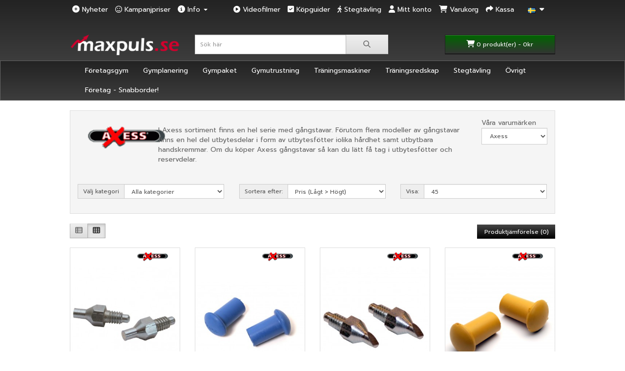

--- FILE ---
content_type: text/html; charset=utf-8
request_url: https://www.maxpuls.se/index.php?route=mx/varumarke/varumarke_produkter&manufacturer_id=16
body_size: 10012
content:
<!DOCTYPE html>
<!--[if IE]><![endif]-->
<!--[if IE 8 ]><html dir="ltr" lang="sv" class="ie8"><![endif]-->
<!--[if IE 9 ]><html dir="ltr" lang="sv" class="ie9"><![endif]-->
<!--[if (gt IE 9)|!(IE)]><!-->
<html dir="ltr" lang="sv">
<!--<![endif]-->
<head>
<meta charset="UTF-8" />
<meta name="viewport" content="width=device-width, initial-scale=1">
<meta http-equiv="X-UA-Compatible" content="IE=edge">
<title>Axess - Maxpuls.se</title>
<base href="https://www.maxpuls.se/" />
<script src="catalog/view/javascript/jquery/jquery-2.1.1.min.js" type="text/javascript"></script>
<link href="catalog/view/javascript/bootstrap/css/bootstrap.min.css" rel="stylesheet" media="screen" />
<script src="catalog/view/javascript/bootstrap/js/bootstrap.min.js" type="text/javascript"></script>
<!--<link href="catalog/view/javascript/font-awesome/css/font-awesome.min.css" rel="stylesheet" type="text/css" />-->
<link rel="stylesheet" href="https://use.fontawesome.com/releases/v5.8.1/css/all.css" integrity="sha384-50oBUHEmvpQ+1lW4y57PTFmhCaXp0ML5d60M1M7uH2+nqUivzIebhndOJK28anvf" crossorigin="anonymous">
<script src="https://kit.fontawesome.com/0858bccfce.js" crossorigin="anonymous"></script>

<!--<link href="//fonts.googleapis.com/css?family=Open+Sans:300,400,600,700,800&amp;subset=latin,latin-ext" rel="stylesheet" type="text/css">-->
<link href="https://fonts.googleapis.com/css?family=Prompt&display=swap" rel="stylesheet">
<link href="catalog/view/theme/maxpuls_2023/stylesheet/stylesheet.css?v=30" rel="stylesheet">
<script src="https://instore.prisjakt.nu/in.js" type="text/javascript"></script>
<script src="catalog/view/javascript/common.js" type="text/javascript"></script>
<link href="https://www.maxpuls.se/index.php?route=mx/varumarke/varumarke_produkter&amp;manufacturer_id=16" rel="canonical" />
<link href="https://www.maxpuls.se/image/catalog/favicon.png" rel="icon" />

<!-- Start cookieyes banner -->
<script id="cookieyes" type="text/javascript" src="https://cdn-cookieyes.com/client_data/0fdbd5ad37fb3df037c08a66/script.js"></script>

<!-- Klistra in den här koden så högt upp som möjligt i <head>-avsnittet på sidan: -->
<!-- Google Tag Manager - Kod för Analytics -->
<script>(function(w,d,s,l,i){w[l]=w[l]||[];w[l].push({'gtm.start':
new Date().getTime(),event:'gtm.js'});var f=d.getElementsByTagName(s)[0],
j=d.createElement(s),dl=l!='dataLayer'?'&l='+l:'';j.async=true;j.src=
'https://www.googletagmanager.com/gtm.js?id='+i+dl;f.parentNode.insertBefore(j,f);
})(window,document,'script','dataLayer','GTM-PJG8T5D');</script>
<!-- End Google Tag Manager -->

<!-- Script för att spåra klick och köp från Prisjakt -->
<script async src="https://cdn.pji.nu/libs/pjpixel/pjpixel.min.js"></script>
<script>
	window.addEventListener('load', function () {
	  pjpixel.init('42bbf36d-1e33-437b-816c-3df1226d57bf' , { clientId: 'a31b1fb420ec40cabd1cfb0ddcaa4c61' });
	});
</script>

	<!-- Fil som hanterar iconer när man sparar på hemskärmen på telefon -->
<link rel="apple-touch-icon" sizes="180x180" href="/image/catalog/maxpuls-icon-180x180.png">
<link rel="icon" type="image/png" sizes="192x192" href="/image/catalog/maxpuls-icon-192x192.png">
<link rel="icon" type="image/png" sizes="512x512" href="/image/catalog/maxpuls-icon-512x512.png">
<link rel="manifest" href="/manifest-maxpuls.json">
<meta name="apple-mobile-web-app-capable" content="yes">
<meta name="apple-mobile-web-app-title" content="Maxpuls">

</head>
<body>

<!-- Klistra även in den här koden omedelbart efter den inledande <body>-taggen: -->
<!-- Google Tag Manager (noscript) - Kod för Analytics -->
<noscript><iframe src="https://www.googletagmanager.com/ns.html?id=GTM-PJG8T5D"
height="0" width="0" style="display:none;visibility:hidden"></iframe></noscript>
<!-- End Google Tag Manager (noscript) -->

<!-- Load Facebook SDK for JavaScript -->
      <div id="fb-root"></div>
      <script>
        window.fbAsyncInit = function() {
          FB.init({
            xfbml            : true,
            version          : 'v4.0'
          });
        };

        (function(d, s, id) {
        var js, fjs = d.getElementsByTagName(s)[0];
        if (d.getElementById(id)) return;
        js = d.createElement(s); js.id = id;
        js.src = 'https://connect.facebook.net/sv_SE/sdk/xfbml.customerchat.js';
        fjs.parentNode.insertBefore(js, fjs);
      }(document, 'script', 'facebook-jssdk'));</script>

<div class="topp-bg-maxpuls">
<nav id="top">
  <div class="container">
	<div id="top-links" class="nav pull-left">
		<ul class="list-inline">
            <li class="hidden-xs hidden-sm hidden-md"><a href="https://www.maxpuls.se/nyheter" title="Nyheter"><i class="fa fa-plus-circle"></i> Nyheter </a></li><!--index.php?route=mx/news-->
        	<li class="hidden-xs hidden-sm hidden-md"><a href="https://www.maxpuls.se/kampanjpriser" title="Kampanjpriser"><i class="far fa-smile"></i> Kampanjpriser</a></li>
			<!--<li class="hidden-xs hidden-sm hidden-md"><a href="https://www.maxpuls.se/kampanjpriser" title="Kampanjpriser"><span style="color:#FF0"><strong>BLACK WEEK SPECIAL</strong></span></a>-->
            <!--<li><a href="https://www.maxpuls.se/outlet" title="Outlet"><i class="far fa-thumbs-up"></i> Outlet</a></li>-->
			<li class="visible-xs visible-sm visible-md"><a href="https://www.maxpuls.se/kampanjpriser" title="Kampanjpriser"><i class="far fa-smile"></i> Kampanjpriser</a></li>
			<li class="dropdown"><a href="" title="Info" class="dropdown-toggle" data-toggle="dropdown"><i class="fa fa-info-circle"></i> <span>Info</span> <span class="caret"></span></a>
			  <ul class="dropdown-menu dropdown-menu-left">
				<li><a href="https://www.maxpuls.se/om-oss" title="Om oss">Om oss</a></li>
				<li><a href="https://www.maxpuls.se/kontakt" title="Kontakta oss">Kontakta oss</a></li>
				<li><a href="https://www.maxpuls.se/forsaljningsvillkor" title="Försäljningsvillkor">Försäljningsvillkor</a></li>
				<li><a href="https://www.maxpuls.se/varumarken" title="Varumärken">Varumärken</a></li>
				<li><a href="https://www.maxpuls.se/referensprojekt-gymlosningar" title="Referensprojekt Gymlösningar">Referensprojekt Gymlösningar</a></li>
				<li><a href="https://www.maxpuls.se/referensbilder" title="Referensbilder installerade gym">Referensbilder installerade gym</a></li>
			  </ul>
			</li>
		</ul>
	</div>
    <div id="top-links" class="nav pull-right">
      <ul class="list-inline">
                	<li class="hidden-xs hidden-sm hidden-md"><a href="https://www.maxpuls.se/videofilmer-varumarken" title="Videofilmer"><i class="fas fa-play-circle"></i> Videofilmer</a></li>
	        <li class="hidden-xs hidden-sm hidden-md"><a href="https://www.maxpuls.se/kopguider" title="Köpguider"><i class="fa fa-check-square"></i> Köpguider</a></li>
	        <li><a href="https://www.maxpuls.se/stegtavling" title="Stegtävling"><i class="fas fa-walking"></i> <span class="hidden-xs hidden-sm hidden-md">Stegtävling</span></a></li>
					        <li><a href="https://www.maxpuls.se/index.php?route=account/account" title="Mitt konto"><i class="fa fa-user"></i> Mitt konto</a></li>
                <li><a href="https://www.maxpuls.se/index.php?route=checkout/cart" title="Varukorg"><i class="fa fa-shopping-cart"></i> <span class="hidden-xs hidden-sm hidden-md">Varukorg</span></a></li>
        <li><a href="https://www.maxpuls.se/index.php?route=checkout/dibseasy" title="Kassa"><i class="fa fa-share"></i> <span class="hidden-xs hidden-sm hidden-md">Kassa</span></a></li>
		<li style="margin-top:-10px;">  <form action="https://www.maxpuls.se/index.php?route=common/language/language" method="post" enctype="multipart/form-data" id="form-language">
    <div class="btn-group">
      <button class="btn btn-link dropdown-toggle" data-toggle="dropdown">
             
      <img src="catalog/language/sv-se/sv-se.png" alt="Svenska" title="Svenska">
                              &nbsp;<i class="fa fa-caret-down"></i></button>
      <ul class="dropdown-menu">
                <li>
          <button class="btn btn-link btn-block language-select" type="button" name="sv-se"><img src="catalog/language/sv-se/sv-se.png" alt="Svenska" title="Svenska" /> Svenska</button>
        </li>
                <li>
          <button class="btn btn-link btn-block language-select" type="button" name="en-gb"><img src="catalog/language/en-gb/en-gb.png" alt="English" title="English" /> English</button>
        </li>
              </ul>
    </div>
    <input type="hidden" name="code" value="" />
    <input type="hidden" name="redirect" value="https://www.maxpuls.se/index.php?route=mx/varumarke/varumarke_produkter&amp;manufacturer_id=16" />
  </form>
</li><!--Droplist för språkval-->
      </ul>
    </div>
  </div>
</nav>
<header>
  <div class="container">
    <div class="row">
      <div class="col-sm-3">
        <div id="logo"><a href="https://www.maxpuls.se/" title="Maxpuls.se"><img src="image/catalog/maxpuls-logo-vit.png" title="Maxpuls.se" alt="Maxpuls.se" class="img-responsive" /></a></div>
      </div>
      <div class="col-sm-5"><div id="search" class="input-group">
  <input type="text" name="search" value="" placeholder="Sök här" class="form-control input-lg" />
  <span class="input-group-btn">
    <button type="button" class="btn btn-default btn-lg"><i class="fa fa-search"></i></button>
  </span>
</div></div>
      <div class="col-sm-1">&nbsp;</div>
      <div class="col-sm-3"><div id="cart" class="btn-group btn-block">
  <button type="button" data-toggle="dropdown" data-loading-text="Loading..." class="btn btn-inverse btn-block btn-lg dropdown-toggle"><i class="fa fa-shopping-cart"></i> <span id="cart-total">0 produkt(er) - 0kr</span></button>
  <ul class="dropdown-menu pull-right">
        <li>
      <p class="text-center">Din varukorg är tom!</p>
    </li>
      </ul>
</div>
</div>
    </div>
  </div>
</header>
</div>
<div style="margin:0;padding:0;">
  <nav id="menu" class="navbar">
    <div class="container">  
        <div class="navbar-header"><span id="category" class="visible-xs">Kategorier</span>
          <button type="button" class="btn btn-navbar navbar-toggle" data-toggle="collapse" data-target=".navbar-ex1-collapse"><i class="fa fa-bars"></i></button>
        </div>
            <div class="collapse navbar-collapse navbar-ex1-collapse">
              <ul class="nav navbar-nav">
                <li><a href="https://www.maxpuls.se/foretagsgym" class="dropdown-toggle" title="Företagsgym">Företagsgym</a></li>
                <li><a href="https://www.maxpuls.se/planering-av-gymlokal" class="dropdown-toggle" title="Gratis planeringshjälp - Träningsrum">Gymplanering</a></li>
                                                <li><a href="https://www.maxpuls.se/gympaket" title="Gympaket">Gympaket</a></li>
                                                                <li class="dropdown"><a href="https://www.maxpuls.se/gymutrustning" class="dropdown-toggle" title="Gymutrustning">Gymutrustning</a>
                  <div class="dropdown-menu">
                    <div class="dropdown-inner">                       <ul class="list-unstyled">
                                                <li><a href="https://www.maxpuls.se/gymutrustning/fria-vikter-styrketraning" title="Fria vikter Styrketräning">Fria vikter Styrketräning</a></li>
                                                <li><a href="https://www.maxpuls.se/gymutrustning/gymgolv" title="Gymgolv">Gymgolv</a></li>
                                                <li><a href="https://www.maxpuls.se/gymutrustning/hantlar-och-hantelstall" title="Hantlar och Hantelställ">Hantlar och Hantelställ</a></li>
                                                <li><a href="https://www.maxpuls.se/gymutrustning/havracke-ribbstol-till-foretag" title="Hävräcken">Hävräcken</a></li>
                                                <li><a href="https://www.maxpuls.se/gymutrustning/kettlebells" title="Kettlebells">Kettlebells</a></li>
                                                <li><a href="https://www.maxpuls.se/gymutrustning/medicinbollar-slamballs" title="Medicinbollar / Wall / Slamballs">Medicinbollar / Wall / Slamballs</a></li>
                                                <li><a href="https://www.maxpuls.se/gymutrustning/hemmagym-multigym" title="Multigym ">Multigym </a></li>
                                                <li><a href="https://www.maxpuls.se/gymutrustning/racks-och-skivstangsstallningar" title="Racks och Skivstångsställningar">Racks och Skivstångsställningar</a></li>
                                                <li><a href="https://www.maxpuls.se/gymutrustning/racks-tillbehor" title="Racks Tillbehör">Racks Tillbehör</a></li>
                                                <li><a href="https://www.maxpuls.se/gymutrustning/skivstanger-och-hantelgrepp" title="Skivstänger och Hantelgrepp">Skivstänger och Hantelgrepp</a></li>
                                                <li><a href="https://www.maxpuls.se/gymutrustning/skivstangslas" title="Skivstångslås">Skivstångslås</a></li>
                                                <li><a href="https://www.maxpuls.se/gymutrustning/styrkemaskiner-stationer" title="Styrkemaskiner - Stationer">Styrkemaskiner - Stationer</a></li>
                                                <li><a href="https://www.maxpuls.se/gymutrustning/hemmagym-multigym-tillbehor" title="Tillbehör Multigym">Tillbehör Multigym</a></li>
                                                <li><a href="https://www.maxpuls.se/gymutrustning/tillbehor-styrketraning" title="Tillbehör Styrketräning">Tillbehör Styrketräning</a></li>
                                                <li><a href="https://www.maxpuls.se/gymutrustning/traningsbankar" title="Träningsbänkar">Träningsbänkar</a></li>
                                                <li><a href="https://www.maxpuls.se/gymutrustning/viktstall" title="Viktställ / Skivstångsställ">Viktställ / Skivstångsställ</a></li>
                                              </ul>
                      </div>
                    <a href="https://www.maxpuls.se/gymutrustning" class="see-all" title="Gymutrustning">Visa mer.. Gymutrustning</a> </div>
                </li>
                                                                <li class="dropdown"><a href="https://www.maxpuls.se/traningsmaskiner" class="dropdown-toggle" title="Träningsmaskiner">Träningsmaskiner</a>
                  <div class="dropdown-menu">
                    <div class="dropdown-inner">                       <ul class="list-unstyled">
                                                <li><a href="https://www.maxpuls.se/traningsmaskiner/crosstrainer" title="Crosstrainer">Crosstrainer</a></li>
                                                <li><a href="https://www.maxpuls.se/traningsmaskiner/lopand" title="Löpband">Löpband</a></li>
                                                <li><a href="https://www.maxpuls.se/traningsmaskiner/motionscyklar" title="Motionscyklar">Motionscyklar</a></li>
                                                <li><a href="https://www.maxpuls.se/traningsmaskiner/roddmaskiner" title="Roddmaskiner">Roddmaskiner</a></li>
                                                <li><a href="https://www.maxpuls.se/traningsmaskiner/spinningcyklar" title="Spinningcyklar">Spinningcyklar</a></li>
                                                <li><a href="https://www.maxpuls.se/traningsmaskiner/stakmaskiner" title="Stakmaskiner">Stakmaskiner</a></li>
                                                <li><a href="https://www.maxpuls.se/traningsmaskiner/trainers" title="Trainers">Trainers</a></li>
                                                <li><a href="https://www.maxpuls.se/traningsmaskiner/trappmaskiner-en" title="Trappmaskiner">Trappmaskiner</a></li>
                                                <li><a href="https://www.maxpuls.se/traningsmaskiner/tillbehor-till-traningsmaskiner" title="Tillbehör till träningsmaskiner">Tillbehör till träningsmaskiner</a></li>
                                              </ul>
                      </div>
                    <a href="https://www.maxpuls.se/traningsmaskiner" class="see-all" title="Träningsmaskiner">Visa mer.. Träningsmaskiner</a> </div>
                </li>
                                                                <li class="dropdown"><a href="https://www.maxpuls.se/traningsredskap" class="dropdown-toggle" title="Träningsredskap">Träningsredskap</a>
                  <div class="dropdown-menu">
                    <div class="dropdown-inner">                       <ul class="list-unstyled">
                                                <li><a href="https://www.maxpuls.se/traningsredskap/boxningsutrustning" title="Boxnings-utrustning">Boxnings-utrustning</a></li>
                                                <li><a href="https://www.maxpuls.se/traningsredskap/crossfit-redskap" title="Crossfit-redskap">Crossfit-redskap</a></li>
                                                <li><a href="https://www.maxpuls.se/traningsredskap/pilates-och-yogautrustning" title="Yogautrustning">Yogautrustning</a></li>
                                                <li><a href="https://www.maxpuls.se/traningsredskap/ovriga-traningsredskap" title="Övriga träningsredskap">Övriga träningsredskap</a></li>
                                              </ul>
                      </div>
                    <a href="https://www.maxpuls.se/traningsredskap" class="see-all" title="Träningsredskap">Visa mer.. Träningsredskap</a> </div>
                </li>
                                                                <li><a href="https://www.maxpuls.se/stegtavling-bestalla" title="Stegtävling">Stegtävling</a></li>
                                                                <li class="dropdown"><a href="https://www.maxpuls.se/ovrigt" class="dropdown-toggle" title="Övrigt">Övrigt</a>
                  <div class="dropdown-menu">
                    <div class="dropdown-inner">                       <ul class="list-unstyled">
                                                <li><a href="https://www.maxpuls.se/ovrigt/cykeltillbehor-" title="Cykeltillbehör">Cykeltillbehör</a></li>
                                                <li><a href="https://www.maxpuls.se/ovrigt/gangstavar" title="Gångstavar">Gångstavar</a></li>
                                                <li><a href="https://www.maxpuls.se/ovrigt/pulsklockor" title="Pulsmätare">Pulsmätare</a></li>
                                                <li><a href="https://www.maxpuls.se/ovrigt/inlines" title="Inlines">Inlines</a></li>
                                                <li><a href="https://www.maxpuls.se/ovrigt/presentkort" title="Presentkort">Presentkort</a></li>
                                              </ul>
                      </div>
                    <a href="https://www.maxpuls.se/ovrigt" class="see-all" title="Övrigt">Visa mer.. Övrigt</a> </div>
                </li>
                                                <li><a href="https://www.maxpuls.se/forsaljning-till-foretag-och-organisationer" class="dropdown-toggle" title="Beställ enkelt och snabbt via formulär">Företag - Snabborder!</a></li>
              </ul>
            </div>
    </div>
  </nav>
</div>
 


<div id="product" class="container">

  <div class="row">
                <div id="content" class="col-sm-12">
            
	  <div class="row breadcrumb" style="padding: 15px;">
        <div class="row">
			<div class="col-sm-12 col-md-12 col-lg-2" style="padding-top:15px; padding-bottom:30px;">
				<img src="https://www.maxpuls.se/image/cache/data/varumarken/16/axess-logo-200x50.png"/>
			</div>
			<div class="col-sm-8 col-md-9 col-lg-8" style="padding-bottom:30px;">
				<div style="padding-top:15px;"><p>I Axess sortiment finns en hel serie med gångstavar. Förutom flera modeller av gångstavar finns en hel del utbytesdelar i form av utbytesfötter iolika hårdhet samt utbytbara handskremmar. Om du köper&nbsp;Axess gångstavar så kan du lätt få tag i utbytesfötter och reservdelar.</p>
</div>
			</div>
			<div class="col-sm-4 col-md-3 col-lg-2" style="padding-bottom:30px;">					
				<div>
					Våra varumärken
					<select id="manufacturer_id" class="form-control" onchange="location = this.value;">					
									
							  <option value="https://www.maxpuls.se/index.php?route=mx/varumarke/varumarke_produkter&amp;manufacturer_id=117" >Abilica</option>						  
									
							  <option value="https://www.maxpuls.se/index.php?route=mx/varumarke/varumarke_produkter&amp;manufacturer_id=115" >Assault Fitness</option>						  
									
							  <option value="https://www.maxpuls.se/index.php?route=mx/varumarke/varumarke_produkter&amp;manufacturer_id=16" selected>Axess</option>						  
									
							  <option value="https://www.maxpuls.se/index.php?route=mx/varumarke/varumarke_produkter&amp;manufacturer_id=120" >Bowflex</option>						  
									
							  <option value="https://www.maxpuls.se/index.php?route=mx/varumarke/varumarke_produkter&amp;manufacturer_id=11" >Casall</option>						  
									
							  <option value="https://www.maxpuls.se/index.php?route=mx/varumarke/varumarke_produkter&amp;manufacturer_id=110" >Finnlo by Hammer</option>						  
									
							  <option value="https://www.maxpuls.se/index.php?route=mx/varumarke/varumarke_produkter&amp;manufacturer_id=122" >Finnlo Maximum By Hammer</option>						  
									
							  <option value="https://www.maxpuls.se/index.php?route=mx/varumarke/varumarke_produkter&amp;manufacturer_id=112" >Hammer</option>						  
									
							  <option value="https://www.maxpuls.se/index.php?route=mx/varumarke/varumarke_produkter&amp;manufacturer_id=111" >Impulse</option>						  
									
							  <option value="https://www.maxpuls.se/index.php?route=mx/varumarke/varumarke_produkter&amp;manufacturer_id=116" >Inspire By Hammer</option>						  
									
							  <option value="https://www.maxpuls.se/index.php?route=mx/varumarke/varumarke_produkter&amp;manufacturer_id=31" >Master Fitness</option>						  
									
							  <option value="https://www.maxpuls.se/index.php?route=mx/varumarke/varumarke_produkter&amp;manufacturer_id=123" >Monark</option>						  
									
							  <option value="https://www.maxpuls.se/index.php?route=mx/varumarke/varumarke_produkter&amp;manufacturer_id=45" >Powerslide</option>						  
									
							  <option value="https://www.maxpuls.se/index.php?route=mx/varumarke/varumarke_produkter&amp;manufacturer_id=49" >Reebok</option>						  
									
							  <option value="https://www.maxpuls.se/index.php?route=mx/varumarke/varumarke_produkter&amp;manufacturer_id=121" >Schwinn</option>						  
									
							  <option value="https://www.maxpuls.se/index.php?route=mx/varumarke/varumarke_produkter&amp;manufacturer_id=13" >Shimano</option>						  
									
							  <option value="https://www.maxpuls.se/index.php?route=mx/varumarke/varumarke_produkter&amp;manufacturer_id=87" >Titan Life</option>						  
									
							  <option value="https://www.maxpuls.se/index.php?route=mx/varumarke/varumarke_produkter&amp;manufacturer_id=64" >Wahoo Fitness</option>						  
											</select>
				</div>
			</div>
		</div>
		<div class="row">        
			<div class="col-sm-4">
				<div class="form-group input-group input-group-sm">				
					<label class="input-group-addon" for="input-sort">Välj kategori</label>
					<select id="cat_id" class="form-control" onchange="location = this.value;">					
						<option value="https://www.maxpuls.se/index.php?route=mx/varumarke/varumarke_produkter&manufacturer_id=16&sort=ps.price&order=ASC">Alla kategorier</option>
									
							  <option value="https://www.maxpuls.se/index.php?route=mx/varumarke/varumarke_produkter&amp;manufacturer_id=16sort=ps.price&amp;order=ASC&amp;cat_id=129" >Gångstavar</option>						  
											</select>
				</div>
			</div>		
			<div class="col-sm-4">
				<div class="form-group input-group input-group-sm">
				<label class="input-group-addon" for="input-sort">Sortera efter:</label>
				<select id="input-sort" class="form-control" onchange="location = this.value;">
				  
				  				  				  
				  <option value="https://www.maxpuls.se/index.php?route=mx/varumarke/varumarke_produkter&amp;manufacturer_id=16sort=p.sort_order&amp;order=ASC">Förvald</option>
				  
				  				  				  				  
				  <option value="https://www.maxpuls.se/index.php?route=mx/varumarke/varumarke_produkter&amp;manufacturer_id=16sort=ps.price&amp;order=ASC" selected="selected">Pris (Lågt &gt; Högt)</option>
				  
				  				  				  				  
				  <option value="https://www.maxpuls.se/index.php?route=mx/varumarke/varumarke_produkter&amp;manufacturer_id=16sort=ps.price&amp;order=DESC">Pris (Högt &gt; Lågt)</option>
				  
				  				  				  				  
				  <option value="https://www.maxpuls.se/index.php?route=mx/varumarke/varumarke_produkter&amp;manufacturer_id=16sort=pd.name&amp;order=ASC">Namn (A - Ö)</option>
				  
				  				  				  				  
				  <option value="https://www.maxpuls.se/index.php?route=mx/varumarke/varumarke_produkter&amp;manufacturer_id=16sort=p.model&amp;order=ASC">Artikelnummer (A - Ö)</option>
				  
				  				  				
				</select>
			  </div>			
			</div>		
			<div class="col-sm-4">
				<div class="form-group input-group input-group-sm">
				<label class="input-group-addon" for="input-limit">Visa:</label>
				<select id="input-limit" class="form-control" onchange="location = this.value;">
				  
				  				  				  
				  <option value="https://www.maxpuls.se/index.php?route=mx/varumarke/varumarke_produkter&amp;manufacturer_id=16&amp;limit=25">25</option>
				  
				  				  				  				  
				  <option value="https://www.maxpuls.se/index.php?route=mx/varumarke/varumarke_produkter&amp;manufacturer_id=16&amp;limit=45" selected="selected">45</option>
				  
				  				  				  				  
				  <option value="https://www.maxpuls.se/index.php?route=mx/varumarke/varumarke_produkter&amp;manufacturer_id=16&amp;limit=50">50</option>
				  
				  				  				  				  
				  <option value="https://www.maxpuls.se/index.php?route=mx/varumarke/varumarke_produkter&amp;manufacturer_id=16&amp;limit=75">75</option>
				  
				  				  				  				  
				  <option value="https://www.maxpuls.se/index.php?route=mx/varumarke/varumarke_produkter&amp;manufacturer_id=16&amp;limit=100">100</option>
				  
				  				  				
				</select>
			  </div>
			</div>							  
		</div><!--row-->
	  </div>
	  
	  <div class="row">
		<div class="col-md-6 col-sm-6 hidden-xs">
          <div class="btn-group btn-group-sm">
            <button type="button" id="list-view" class="btn btn-default" data-toggle="tooltip" title="Lista"><i class="fa fa-th-list"></i></button>
            <button type="button" id="grid-view" class="btn btn-default" data-toggle="tooltip" title="Visa som (Grid) i rutnär"><i class="fa fa-th"></i></button>
          </div>
        </div>
        <div class="col-md-6 col-sm-6" align="right">
          <div class="form-group">
		  	<span class="footer-bg-maxpuls" style="padding-left:2px; padding-top:4px; padding-bottom:4px;"><a href="https://www.maxpuls.se/index.php?route=product/compare" id="compare-total" class="btn btn-link" style="color:#FFF">Produktjämförelse (0)</a></span>
		  </div>
        </div>
      </div>	  
      
      <div class="row">         <div class="product-layout product-list col-xs-12">
          <div class="product-thumb">
			<div class="container-fluid">
                <div class="row">
                    <div class="col-xs-6 col-sm-6 text-left">
                        	
                                            </div>
                    <div class="col-xs-6 col-sm-6 text-right">
                        <img src="https://www.maxpuls.se/image/cache/data/varumarken/16/axess-logo-80x20.png" style="padding-top:8px;"/>
                    </div>
				</div>                    
			</div>		  
            <div class="image"><a href="https://www.maxpuls.se/gangstavspetsar-axess"><img src="https://www.maxpuls.se/image/cache/data/axess-spetsar-300x300.jpg" alt="Gångstavspetsar Axess" title="Gångstavspetsar Axess" class="img-responsive" /></a></div>
            <div>
              <div class="caption">
                <h4><a href="https://www.maxpuls.se/gangstavspetsar-axess">Gångstavspetsar Axess</a></h4>
                <p class="hidden-xs">Gångstavspetsarna är tillverkade i svenskt härdat stål. Spetsarna gängas i stavens truga och kan lät..</p>                
				<div class="row" style="margin: 0 -10px;">
					<div class="col-xs-6 col-sm-6 text-left">
												<p class="price"> 						  99kr
						  						  <!-- <span class="price-tax">Exkl moms: 79kr</span>  </p>				  -->
						</p>
											</div>
					<div class="col-xs-6 col-sm-6 text-right">
						
					</div>
				</div>				
                 </div>
              <div class="button-group">
                <button type="button" onclick="cart.add('1784', '1');"><i class="fa fa-shopping-cart"></i> <span class="hidden-xs hidden-sm hidden-md hidden-lg">Köp</span></button>
                <button type="button" data-toggle="tooltip" title="Lägg till i önskelistan" onclick="wishlist.add('1784');"><i class="fa fa-heart"></i></button>
                <button type="button" data-toggle="tooltip" title="Jämför" onclick="compare.add('1784');"><i class="fas fa-balance-scale fa-lg" style="padding-top:3px;"></i></button>
				<button data-toggle="tooltip" data-html="true" title="<p style='text-align:left'><small>Id-nr: 1784</small><br><br>I lager</p>">
					 
						<span class="hidden-xs hidden-sm hidden-md">Lager</span> <i class="fa fa-check-circle" style="color:green"></i>
						
				</button>              
			  </div>
            </div>
          </div>
        </div>
                <div class="product-layout product-list col-xs-12">
          <div class="product-thumb">
			<div class="container-fluid">
                <div class="row">
                    <div class="col-xs-6 col-sm-6 text-left">
                        	
                                            </div>
                    <div class="col-xs-6 col-sm-6 text-right">
                        <img src="https://www.maxpuls.se/image/cache/data/varumarken/16/axess-logo-80x20.png" style="padding-top:8px;"/>
                    </div>
				</div>                    
			</div>		  
            <div class="image"><a href="https://www.maxpuls.se/utbytesfotter-till-axess-gangstavar-bla-hard"><img src="https://www.maxpuls.se/image/cache/data/Produkter/g/10936/10936_1_stor-300x300.jpg" alt="Utbytesfötter till Axess gångstavar - Blå hård" title="Utbytesfötter till Axess gångstavar - Blå hård" class="img-responsive" /></a></div>
            <div>
              <div class="caption">
                <h4><a href="https://www.maxpuls.se/utbytesfotter-till-axess-gangstavar-bla-hard">Utbytesfötter till Axess gångstavar - Blå hård</a></h4>
                <p class="hidden-xs">Blå dämpare ger bra grepp i asfalten samtidigt som den har en bra hållbarhet. Dämparen är sviktande ..</p>                
				<div class="row" style="margin: 0 -10px;">
					<div class="col-xs-6 col-sm-6 text-left">
												<p class="price"> 						  99kr
						  						  <!-- <span class="price-tax">Exkl moms: 79kr</span>  </p>				  -->
						</p>
											</div>
					<div class="col-xs-6 col-sm-6 text-right">
						
					</div>
				</div>				
                 </div>
              <div class="button-group">
                <button type="button" onclick="cart.add('1792', '1');"><i class="fa fa-shopping-cart"></i> <span class="hidden-xs hidden-sm hidden-md hidden-lg">Köp</span></button>
                <button type="button" data-toggle="tooltip" title="Lägg till i önskelistan" onclick="wishlist.add('1792');"><i class="fa fa-heart"></i></button>
                <button type="button" data-toggle="tooltip" title="Jämför" onclick="compare.add('1792');"><i class="fas fa-balance-scale fa-lg" style="padding-top:3px;"></i></button>
				<button data-toggle="tooltip" data-html="true" title="<p style='text-align:left'><small>Id-nr: 1792</small><br><br>I lager</p>">
					 
						<span class="hidden-xs hidden-sm hidden-md">Lager</span> <i class="fa fa-check-circle" style="color:green"></i>
						
				</button>              
			  </div>
            </div>
          </div>
        </div>
                <div class="product-layout product-list col-xs-12">
          <div class="product-thumb">
			<div class="container-fluid">
                <div class="row">
                    <div class="col-xs-6 col-sm-6 text-left">
                        	
                                            </div>
                    <div class="col-xs-6 col-sm-6 text-right">
                        <img src="https://www.maxpuls.se/image/cache/data/varumarken/16/axess-logo-80x20.png" style="padding-top:8px;"/>
                    </div>
				</div>                    
			</div>		  
            <div class="image"><a href="https://www.maxpuls.se/vinter-is-spetsar-till-axess-gangstavar"><img src="https://www.maxpuls.se/image/cache/data/Produkter/5753/product_5753-300x300.jpg" alt="Vinter Is-spetsar till Axess Gångstavar" title="Vinter Is-spetsar till Axess Gångstavar" class="img-responsive" /></a></div>
            <div>
              <div class="caption">
                <h4><a href="https://www.maxpuls.se/vinter-is-spetsar-till-axess-gangstavar">Vinter Is-spetsar till Axess Gångstavar</a></h4>
                <p class="hidden-xs">Gångstavspetsarna är tillverkade i svenskt härdat stål och slipade för att fästa bra i hårt underlag..</p>                
				<div class="row" style="margin: 0 -10px;">
					<div class="col-xs-6 col-sm-6 text-left">
												<p class="price"> 						  99kr
						  						  <!-- <span class="price-tax">Exkl moms: 39kr</span>  </p>				  -->
						</p>
											</div>
					<div class="col-xs-6 col-sm-6 text-right">
						
					</div>
				</div>				
                 </div>
              <div class="button-group">
                <button type="button" onclick="cart.add('5753', '1');"><i class="fa fa-shopping-cart"></i> <span class="hidden-xs hidden-sm hidden-md hidden-lg">Köp</span></button>
                <button type="button" data-toggle="tooltip" title="Lägg till i önskelistan" onclick="wishlist.add('5753');"><i class="fa fa-heart"></i></button>
                <button type="button" data-toggle="tooltip" title="Jämför" onclick="compare.add('5753');"><i class="fas fa-balance-scale fa-lg" style="padding-top:3px;"></i></button>
				<button data-toggle="tooltip" data-html="true" title="<p style='text-align:left'><small>Id-nr: 5753</small><br><br>I lager</p>">
					 
						<span class="hidden-xs hidden-sm hidden-md">Lager</span> <i class="fa fa-check-circle" style="color:green"></i>
						
				</button>              
			  </div>
            </div>
          </div>
        </div>
                <div class="product-layout product-list col-xs-12">
          <div class="product-thumb">
			<div class="container-fluid">
                <div class="row">
                    <div class="col-xs-6 col-sm-6 text-left">
                        	
                                            </div>
                    <div class="col-xs-6 col-sm-6 text-right">
                        <img src="https://www.maxpuls.se/image/cache/data/varumarken/16/axess-logo-80x20.png" style="padding-top:8px;"/>
                    </div>
				</div>                    
			</div>		  
            <div class="image"><a href="https://www.maxpuls.se/utbytesfotter-till-axess-gangstavar-gul-medium"><img src="https://www.maxpuls.se/image/cache/data/axess-gula-dämpare-300x300.jpg" alt="Utbytesfötter till Axess gångstavar - Gul medium" title="Utbytesfötter till Axess gångstavar - Gul medium" class="img-responsive" /></a></div>
            <div>
              <div class="caption">
                <h4><a href="https://www.maxpuls.se/utbytesfotter-till-axess-gangstavar-gul-medium">Utbytesfötter till Axess gångstavar - Gul medium</a></h4>
                <p class="hidden-xs">Gul dämpare passar bra för dig som går mycket på asfalt.

Medium friktion ger riktigt bra grepp i ..</p>                
				<div class="row" style="margin: 0 -10px;">
					<div class="col-xs-6 col-sm-6 text-left">
												<p class="price"> 						  119kr
						  						  <!-- <span class="price-tax">Exkl moms: 95kr</span>  </p>				  -->
						</p>
											</div>
					<div class="col-xs-6 col-sm-6 text-right">
						
					</div>
				</div>				
                 </div>
              <div class="button-group">
                <button type="button" onclick="cart.add('1781', '1');"><i class="fa fa-shopping-cart"></i> <span class="hidden-xs hidden-sm hidden-md hidden-lg">Köp</span></button>
                <button type="button" data-toggle="tooltip" title="Lägg till i önskelistan" onclick="wishlist.add('1781');"><i class="fa fa-heart"></i></button>
                <button type="button" data-toggle="tooltip" title="Jämför" onclick="compare.add('1781');"><i class="fas fa-balance-scale fa-lg" style="padding-top:3px;"></i></button>
				<button data-toggle="tooltip" data-html="true" title="<p style='text-align:left'><small>Id-nr: 1781</small><br><br>I lager</p>">
					 
						<span class="hidden-xs hidden-sm hidden-md">Lager</span> <i class="fa fa-check-circle" style="color:green"></i>
						
				</button>              
			  </div>
            </div>
          </div>
        </div>
                <div class="product-layout product-list col-xs-12">
          <div class="product-thumb">
			<div class="container-fluid">
                <div class="row">
                    <div class="col-xs-6 col-sm-6 text-left">
                        	
                                            </div>
                    <div class="col-xs-6 col-sm-6 text-right">
                        <img src="https://www.maxpuls.se/image/cache/data/varumarken/16/axess-logo-80x20.png" style="padding-top:8px;"/>
                    </div>
				</div>                    
			</div>		  
            <div class="image"><a href="https://www.maxpuls.se/utbytesfotter-till-axess-gangstavar-rod-mjuk"><img src="https://www.maxpuls.se/image/cache/data/axess-röda-dämpare-300x300.jpg" alt="Utbytesfötter till Axess gångstavar - Röd mjuk" title="Utbytesfötter till Axess gångstavar - Röd mjuk" class="img-responsive" /></a></div>
            <div>
              <div class="caption">
                <h4><a href="https://www.maxpuls.se/utbytesfotter-till-axess-gangstavar-rod-mjuk">Utbytesfötter till Axess gångstavar - Röd mjuk</a></h4>
                <p class="hidden-xs">Röd dämpare passar bra för dig som vill ha mycket bra grepp&nbsp;på asfalt. Dämparen är sviktande oc..</p>                
				<div class="row" style="margin: 0 -10px;">
					<div class="col-xs-6 col-sm-6 text-left">
												<p class="price"> 						  119kr
						  						  <!-- <span class="price-tax">Exkl moms: 95kr</span>  </p>				  -->
						</p>
											</div>
					<div class="col-xs-6 col-sm-6 text-right">
						
					</div>
				</div>				
                 </div>
              <div class="button-group">
                <button type="button" onclick="cart.add('1782', '1');"><i class="fa fa-shopping-cart"></i> <span class="hidden-xs hidden-sm hidden-md hidden-lg">Köp</span></button>
                <button type="button" data-toggle="tooltip" title="Lägg till i önskelistan" onclick="wishlist.add('1782');"><i class="fa fa-heart"></i></button>
                <button type="button" data-toggle="tooltip" title="Jämför" onclick="compare.add('1782');"><i class="fas fa-balance-scale fa-lg" style="padding-top:3px;"></i></button>
				<button data-toggle="tooltip" data-html="true" title="<p style='text-align:left'><small>Id-nr: 1782</small><br><br>I lager</p>">
					 
						<span class="hidden-xs hidden-sm hidden-md">Lager</span> <i class="fa fa-check-circle" style="color:green"></i>
						
				</button>              
			  </div>
            </div>
          </div>
        </div>
                <div class="product-layout product-list col-xs-12">
          <div class="product-thumb">
			<div class="container-fluid">
                <div class="row">
                    <div class="col-xs-6 col-sm-6 text-left">
                        	
                                            </div>
                    <div class="col-xs-6 col-sm-6 text-right">
                        <img src="https://www.maxpuls.se/image/cache/data/varumarken/16/axess-logo-80x20.png" style="padding-top:8px;"/>
                    </div>
				</div>                    
			</div>		  
            <div class="image"><a href="https://www.maxpuls.se/utbytesfotter-till-axess-gangstavar-svart-hard"><img src="https://www.maxpuls.se/image/cache/data/axess-svarta-dämpare-300x300.jpg" alt="Utbytesfötter till Axess gångstavar - Svart hård" title="Utbytesfötter till Axess gångstavar - Svart hård" class="img-responsive" /></a></div>
            <div>
              <div class="caption">
                <h4><a href="https://www.maxpuls.se/utbytesfotter-till-axess-gangstavar-svart-hard">Utbytesfötter till Axess gångstavar - Svart hård</a></h4>
                <p class="hidden-xs">Svart dämpare ger bra grepp i asfalten samtidigt som den har en bra hållbarhet. Dämparen är sviktand..</p>                
				<div class="row" style="margin: 0 -10px;">
					<div class="col-xs-6 col-sm-6 text-left">
												<p class="price"> 						  119kr
						  						  <!-- <span class="price-tax">Exkl moms: 95kr</span>  </p>				  -->
						</p>
											</div>
					<div class="col-xs-6 col-sm-6 text-right">
						
					</div>
				</div>				
                 </div>
              <div class="button-group">
                <button type="button" onclick="cart.add('1783', '1');"><i class="fa fa-shopping-cart"></i> <span class="hidden-xs hidden-sm hidden-md hidden-lg">Köp</span></button>
                <button type="button" data-toggle="tooltip" title="Lägg till i önskelistan" onclick="wishlist.add('1783');"><i class="fa fa-heart"></i></button>
                <button type="button" data-toggle="tooltip" title="Jämför" onclick="compare.add('1783');"><i class="fas fa-balance-scale fa-lg" style="padding-top:3px;"></i></button>
				<button data-toggle="tooltip" data-html="true" title="<p style='text-align:left'><small>Id-nr: 1783</small><br><br>I lager</p>">
					 
						<span class="hidden-xs hidden-sm hidden-md">Lager</span> <i class="fa fa-check-circle" style="color:green"></i>
						
				</button>              
			  </div>
            </div>
          </div>
        </div>
                <div class="product-layout product-list col-xs-12">
          <div class="product-thumb">
			<div class="container-fluid">
                <div class="row">
                    <div class="col-xs-6 col-sm-6 text-left">
                        	
                                            </div>
                    <div class="col-xs-6 col-sm-6 text-right">
                        <img src="https://www.maxpuls.se/image/cache/data/varumarken/16/axess-logo-80x20.png" style="padding-top:8px;"/>
                    </div>
				</div>                    
			</div>		  
            <div class="image"><a href="https://www.maxpuls.se/utbytesfotter-till-axess-gangstavar-asfaltsfot-forstarkt"><img src="https://www.maxpuls.se/image/cache/data/axess-asfalt-dämpare-300x300.jpg" alt="Utbytesfötter till Axess gångstavar - Asfaltsfot förstärkt" title="Utbytesfötter till Axess gångstavar - Asfaltsfot förstärkt" class="img-responsive" /></a></div>
            <div>
              <div class="caption">
                <h4><a href="https://www.maxpuls.se/utbytesfotter-till-axess-gangstavar-asfaltsfot-forstarkt">Utbytesfötter till Axess gångstavar - Asfaltsfot förstärkt</a></h4>
                <p class="hidden-xs">Axess asfaltsfötter är speciellt utvecklade för stavgång eller inlinesåkning på asfalt.

Asfaltsfo..</p>                
				<div class="row" style="margin: 0 -10px;">
					<div class="col-xs-6 col-sm-6 text-left">
												<p class="price"> 						  129kr
						  						  <!-- <span class="price-tax">Exkl moms: 87kr</span>  </p>				  -->
						</p>
											</div>
					<div class="col-xs-6 col-sm-6 text-right">
						
					</div>
				</div>				
                 </div>
              <div class="button-group">
                <button type="button" onclick="cart.add('1778', '1');"><i class="fa fa-shopping-cart"></i> <span class="hidden-xs hidden-sm hidden-md hidden-lg">Köp</span></button>
                <button type="button" data-toggle="tooltip" title="Lägg till i önskelistan" onclick="wishlist.add('1778');"><i class="fa fa-heart"></i></button>
                <button type="button" data-toggle="tooltip" title="Jämför" onclick="compare.add('1778');"><i class="fas fa-balance-scale fa-lg" style="padding-top:3px;"></i></button>
				<button data-toggle="tooltip" data-html="true" title="<p style='text-align:left'><small>Id-nr: 1778</small><br><br>I lager</p>">
					 
						<span class="hidden-xs hidden-sm hidden-md">Lager</span> <i class="fa fa-check-circle" style="color:green"></i>
						
				</button>              
			  </div>
            </div>
          </div>
        </div>
                <div class="product-layout product-list col-xs-12">
          <div class="product-thumb">
			<div class="container-fluid">
                <div class="row">
                    <div class="col-xs-6 col-sm-6 text-left">
                        	
                                            </div>
                    <div class="col-xs-6 col-sm-6 text-right">
                        <img src="https://www.maxpuls.se/image/cache/data/varumarken/16/axess-logo-80x20.png" style="padding-top:8px;"/>
                    </div>
				</div>                    
			</div>		  
            <div class="image"><a href="https://www.maxpuls.se/utbytesdel-truga-till-axess-1-par"><img src="https://www.maxpuls.se/image/cache/catalog/kategorier/vrigt/1-300x300.png" alt="Utbytesdel: Truga till Axess (1 par)" title="Utbytesdel: Truga till Axess (1 par)" class="img-responsive" /></a></div>
            <div>
              <div class="caption">
                <h4><a href="https://www.maxpuls.se/utbytesdel-truga-till-axess-1-par">Utbytesdel: Truga till Axess (1 par)</a></h4>
                <p class="hidden-xs">Komplett truga (1 par) med svart fot.

Passar som reservdel till Axess gångstavar modell W50 och W..</p>                
				<div class="row" style="margin: 0 -10px;">
					<div class="col-xs-6 col-sm-6 text-left">
												<p class="price"> 						  129kr
						  						  <!-- <span class="price-tax">Exkl moms: 103kr</span>  </p>				  -->
						</p>
											</div>
					<div class="col-xs-6 col-sm-6 text-right">
						
					</div>
				</div>				
                 </div>
              <div class="button-group">
                <button type="button" onclick="cart.add('1791', '1');"><i class="fa fa-shopping-cart"></i> <span class="hidden-xs hidden-sm hidden-md hidden-lg">Köp</span></button>
                <button type="button" data-toggle="tooltip" title="Lägg till i önskelistan" onclick="wishlist.add('1791');"><i class="fa fa-heart"></i></button>
                <button type="button" data-toggle="tooltip" title="Jämför" onclick="compare.add('1791');"><i class="fas fa-balance-scale fa-lg" style="padding-top:3px;"></i></button>
				<button data-toggle="tooltip" data-html="true" title="<p style='text-align:left'><small>Id-nr: 1791</small><br><br>I lager</p>">
					 
						<span class="hidden-xs hidden-sm hidden-md">Lager</span> <i class="fa fa-check-circle" style="color:green"></i>
						
				</button>              
			  </div>
            </div>
          </div>
        </div>
                <div class="product-layout product-list col-xs-12">
          <div class="product-thumb">
			<div class="container-fluid">
                <div class="row">
                    <div class="col-xs-6 col-sm-6 text-left">
                        	
                                            </div>
                    <div class="col-xs-6 col-sm-6 text-right">
                        <img src="https://www.maxpuls.se/image/cache/data/varumarken/16/axess-logo-80x20.png" style="padding-top:8px;"/>
                    </div>
				</div>                    
			</div>		  
            <div class="image"><a href="https://www.maxpuls.se/laskilar-till-handskremmar-till-axess-w50---w70-gangstavar"><img src="https://www.maxpuls.se/image/cache/data/Produkter/11852/product_11852-300x300.jpg" alt="Låskil till handskremmar till Axess W50 / W70 Gångstavar" title="Låskil till handskremmar till Axess W50 / W70 Gångstavar" class="img-responsive" /></a></div>
            <div>
              <div class="caption">
                <h4><a href="https://www.maxpuls.se/laskilar-till-handskremmar-till-axess-w50---w70-gangstavar">Låskil till handskremmar till Axess W50 / W70 Gångstavar</a></h4>
                <p class="hidden-xs">Låskilar som används för att fixera handskremmar till gångstavar.

Säljs som reservdel till Axess ..</p>                
				<div class="row" style="margin: 0 -10px;">
					<div class="col-xs-6 col-sm-6 text-left">
												<p class="price"> 						  129kr
						  						  <!-- <span class="price-tax">Exkl moms: 103kr</span>  </p>				  -->
						</p>
											</div>
					<div class="col-xs-6 col-sm-6 text-right">
						
					</div>
				</div>				
                 </div>
              <div class="button-group">
                <button type="button" onclick="cart.add('11852', '1');"><i class="fa fa-shopping-cart"></i> <span class="hidden-xs hidden-sm hidden-md hidden-lg">Köp</span></button>
                <button type="button" data-toggle="tooltip" title="Lägg till i önskelistan" onclick="wishlist.add('11852');"><i class="fa fa-heart"></i></button>
                <button type="button" data-toggle="tooltip" title="Jämför" onclick="compare.add('11852');"><i class="fas fa-balance-scale fa-lg" style="padding-top:3px;"></i></button>
				<button data-toggle="tooltip" data-html="true" title="<p style='text-align:left'><small>Id-nr: 11852</small><br><br>I lager</p>">
					 
						<span class="hidden-xs hidden-sm hidden-md">Lager</span> <i class="fa fa-check-circle" style="color:green"></i>
						
				</button>              
			  </div>
            </div>
          </div>
        </div>
                <div class="product-layout product-list col-xs-12">
          <div class="product-thumb">
			<div class="container-fluid">
                <div class="row">
                    <div class="col-xs-6 col-sm-6 text-left">
                        	
                                            </div>
                    <div class="col-xs-6 col-sm-6 text-right">
                        <img src="https://www.maxpuls.se/image/cache/data/varumarken/16/axess-logo-80x20.png" style="padding-top:8px;"/>
                    </div>
				</div>                    
			</div>		  
            <div class="image"><a href="https://www.maxpuls.se/handskremmar-till-axess-w50-w70"><img src="https://www.maxpuls.se/image/cache/data/Produkter/g/2499/2499_1_stor-300x300.jpg" alt="Handskremmar till Axess W50 / W70 (A6)" title="Handskremmar till Axess W50 / W70 (A6)" class="img-responsive" /></a></div>
            <div>
              <div class="caption">
                <h4><a href="https://www.maxpuls.se/handskremmar-till-axess-w50-w70">Handskremmar till Axess W50 / W70 (A6)</a></h4>
                <p class="hidden-xs">Dessa handskremmar används som reservdel till Axess W50 och W70&nbsp;gångstavar.

Handskremmarna s..</p>                
				<div class="row" style="margin: 0 -10px;">
					<div class="col-xs-6 col-sm-6 text-left">
												<p class="price"> 						  189kr
						  						  <!-- <span class="price-tax">Exkl moms: 151kr</span>  </p>				  -->
						</p>
											</div>
					<div class="col-xs-6 col-sm-6 text-right">
						
					</div>
				</div>				
                 </div>
              <div class="button-group">
                <button type="button" onclick="cart.add('1785', '1');"><i class="fa fa-shopping-cart"></i> <span class="hidden-xs hidden-sm hidden-md hidden-lg">Köp</span></button>
                <button type="button" data-toggle="tooltip" title="Lägg till i önskelistan" onclick="wishlist.add('1785');"><i class="fa fa-heart"></i></button>
                <button type="button" data-toggle="tooltip" title="Jämför" onclick="compare.add('1785');"><i class="fas fa-balance-scale fa-lg" style="padding-top:3px;"></i></button>
				<button data-toggle="tooltip" data-html="true" title="<p style='text-align:left'><small>Id-nr: 1785</small><br><br>I lager</p>">
					 
						<span class="hidden-xs hidden-sm hidden-md">Lager</span> <i class="fa fa-check-circle" style="color:green"></i>
						
				</button>              
			  </div>
            </div>
          </div>
        </div>
                <div class="product-layout product-list col-xs-12">
          <div class="product-thumb">
			<div class="container-fluid">
                <div class="row">
                    <div class="col-xs-6 col-sm-6 text-left">
                        	
                                            </div>
                    <div class="col-xs-6 col-sm-6 text-right">
                        <img src="https://www.maxpuls.se/image/cache/data/varumarken/16/axess-logo-80x20.png" style="padding-top:8px;"/>
                    </div>
				</div>                    
			</div>		  
            <div class="image"><a href="https://www.maxpuls.se/gangstavar-axess-w50-2-delade-"><img src="https://www.maxpuls.se/image/cache/data/axess-w50-300x300.jpg" alt="Gångstavar Axess W50 2-delade " title="Gångstavar Axess W50 2-delade " class="img-responsive" /></a></div>
            <div>
              <div class="caption">
                <h4><a href="https://www.maxpuls.se/gangstavar-axess-w50-2-delade-">Gångstavar Axess W50 2-delade </a></h4>
                <p class="hidden-xs">Axess W50 är svensktillverkade 2-delade gångstavar med handskrem.

Staven kan justeras i längd frå..</p>                
				<div class="row" style="margin: 0 -10px;">
					<div class="col-xs-6 col-sm-6 text-left">
												<p class="price"> 						  629kr
						  						  <!-- <span class="price-tax">Exkl moms: 463kr</span>  </p>				  -->
						</p>
											</div>
					<div class="col-xs-6 col-sm-6 text-right">
						
					</div>
				</div>				
                 </div>
              <div class="button-group">
                <button type="button" onclick="cart.add('1776', '1');"><i class="fa fa-shopping-cart"></i> <span class="hidden-xs hidden-sm hidden-md hidden-lg">Köp</span></button>
                <button type="button" data-toggle="tooltip" title="Lägg till i önskelistan" onclick="wishlist.add('1776');"><i class="fa fa-heart"></i></button>
                <button type="button" data-toggle="tooltip" title="Jämför" onclick="compare.add('1776');"><i class="fas fa-balance-scale fa-lg" style="padding-top:3px;"></i></button>
				<button data-toggle="tooltip" data-html="true" title="<p style='text-align:left'><small>Id-nr: 1776</small><br><br>I lager</p>">
					 
						<span class="hidden-xs hidden-sm hidden-md">Lager</span> <i class="fa fa-check-circle" style="color:green"></i>
						
				</button>              
			  </div>
            </div>
          </div>
        </div>
         </div>
      <div class="row">
        <div class="col-sm-6 text-left"></div>
        <div class="col-sm-6 text-right">Visar 1 till 11 av 11 (1 sida)</div>
      </div>
	  
		<div style="padding-top:30px;">
			<div class="row breadcrumb" style="padding-left:15px;">
					<div class="col-sm-12"><h3><b>Alla varumärken</b></h3></div>
			</div>	
			<div id="content">
			  <div class="row" style="padding-top:10px;">
									<div class="col-xs-6 col-sm-2 col-md-2 col-lg-2">
					  <div class="product-thumb">
						<div class="image" style="padding-top:8px; padding-bottom:8px;"><a href="https://www.maxpuls.se/index.php?route=mx/varumarke/varumarke_produkter&amp;manufacturer_id=117"><img src="https://www.maxpuls.se/image/cache/catalog/varmumarken/abilica_logo2016_400-120x53.png" alt="Abilica" title="Abilica" class="img-responsive" /></a></div>
					  </div>
					</div>
									<div class="col-xs-6 col-sm-2 col-md-2 col-lg-2">
					  <div class="product-thumb">
						<div class="image" style="padding-top:8px; padding-bottom:8px;"><a href="https://www.maxpuls.se/index.php?route=mx/varumarke/varumarke_produkter&amp;manufacturer_id=115"><img src="https://www.maxpuls.se/image/cache/data/varumarken/115/Assault-Fitness-logo-120x53.png" alt="Assault Fitness" title="Assault Fitness" class="img-responsive" /></a></div>
					  </div>
					</div>
									<div class="col-xs-6 col-sm-2 col-md-2 col-lg-2">
					  <div class="product-thumb">
						<div class="image" style="padding-top:8px; padding-bottom:8px;"><a href="https://www.maxpuls.se/index.php?route=mx/varumarke/varumarke_produkter&amp;manufacturer_id=16"><img src="https://www.maxpuls.se/image/cache/data/varumarken/16/axess-logo-120x53.png" alt="Axess" title="Axess" class="img-responsive" /></a></div>
					  </div>
					</div>
									<div class="col-xs-6 col-sm-2 col-md-2 col-lg-2">
					  <div class="product-thumb">
						<div class="image" style="padding-top:8px; padding-bottom:8px;"><a href="https://www.maxpuls.se/index.php?route=mx/varumarke/varumarke_produkter&amp;manufacturer_id=120"><img src="https://www.maxpuls.se/image/cache/catalog/varmumarken/bowflex-logo_widget_logo-120x53.png" alt="Bowflex" title="Bowflex" class="img-responsive" /></a></div>
					  </div>
					</div>
									<div class="col-xs-6 col-sm-2 col-md-2 col-lg-2">
					  <div class="product-thumb">
						<div class="image" style="padding-top:8px; padding-bottom:8px;"><a href="https://www.maxpuls.se/index.php?route=mx/varumarke/varumarke_produkter&amp;manufacturer_id=11"><img src="https://www.maxpuls.se/image/cache/data/varumarken/11/Casall-Svart-logo-120x53.png" alt="Casall" title="Casall" class="img-responsive" /></a></div>
					  </div>
					</div>
									<div class="col-xs-6 col-sm-2 col-md-2 col-lg-2">
					  <div class="product-thumb">
						<div class="image" style="padding-top:8px; padding-bottom:8px;"><a href="https://www.maxpuls.se/index.php?route=mx/varumarke/varumarke_produkter&amp;manufacturer_id=110"><img src="https://www.maxpuls.se/image/cache/data/varumarken/110/finnlo_by_hammer_info-120x53.png" alt="Finnlo by Hammer" title="Finnlo by Hammer" class="img-responsive" /></a></div>
					  </div>
					</div>
									<div class="col-xs-6 col-sm-2 col-md-2 col-lg-2">
					  <div class="product-thumb">
						<div class="image" style="padding-top:8px; padding-bottom:8px;"><a href="https://www.maxpuls.se/index.php?route=mx/varumarke/varumarke_produkter&amp;manufacturer_id=122"><img src="https://www.maxpuls.se/image/cache/catalog/varmumarken/finnlo-maximum-logo-120x53.jpg" alt="Finnlo Maximum By Hammer" title="Finnlo Maximum By Hammer" class="img-responsive" /></a></div>
					  </div>
					</div>
									<div class="col-xs-6 col-sm-2 col-md-2 col-lg-2">
					  <div class="product-thumb">
						<div class="image" style="padding-top:8px; padding-bottom:8px;"><a href="https://www.maxpuls.se/index.php?route=mx/varumarke/varumarke_produkter&amp;manufacturer_id=112"><img src="https://www.maxpuls.se/image/cache/data/varumarken/112/hammer-logo-120x53.png" alt="Hammer" title="Hammer" class="img-responsive" /></a></div>
					  </div>
					</div>
									<div class="col-xs-6 col-sm-2 col-md-2 col-lg-2">
					  <div class="product-thumb">
						<div class="image" style="padding-top:8px; padding-bottom:8px;"><a href="https://www.maxpuls.se/index.php?route=mx/varumarke/varumarke_produkter&amp;manufacturer_id=111"><img src="https://www.maxpuls.se/image/cache/data/varumarken/111/logo-120x53.png" alt="Impulse" title="Impulse" class="img-responsive" /></a></div>
					  </div>
					</div>
									<div class="col-xs-6 col-sm-2 col-md-2 col-lg-2">
					  <div class="product-thumb">
						<div class="image" style="padding-top:8px; padding-bottom:8px;"><a href="https://www.maxpuls.se/index.php?route=mx/varumarke/varumarke_produkter&amp;manufacturer_id=116"><img src="https://www.maxpuls.se/image/cache/data/varumarken/116/inspire_by_hammer_info-120x53.png" alt="Inspire By Hammer" title="Inspire By Hammer" class="img-responsive" /></a></div>
					  </div>
					</div>
									<div class="col-xs-6 col-sm-2 col-md-2 col-lg-2">
					  <div class="product-thumb">
						<div class="image" style="padding-top:8px; padding-bottom:8px;"><a href="https://www.maxpuls.se/index.php?route=mx/varumarke/varumarke_produkter&amp;manufacturer_id=31"><img src="https://www.maxpuls.se/image/cache/data/varumarken/31/master-logo-120x53.png" alt="Master Fitness" title="Master Fitness" class="img-responsive" /></a></div>
					  </div>
					</div>
									<div class="col-xs-6 col-sm-2 col-md-2 col-lg-2">
					  <div class="product-thumb">
						<div class="image" style="padding-top:8px; padding-bottom:8px;"><a href="https://www.maxpuls.se/index.php?route=mx/varumarke/varumarke_produkter&amp;manufacturer_id=123"><img src="https://www.maxpuls.se/image/cache/catalog/varmumarken/monex-svart_new-120x53.png" alt="Monark" title="Monark" class="img-responsive" /></a></div>
					  </div>
					</div>
									<div class="col-xs-6 col-sm-2 col-md-2 col-lg-2">
					  <div class="product-thumb">
						<div class="image" style="padding-top:8px; padding-bottom:8px;"><a href="https://www.maxpuls.se/index.php?route=mx/varumarke/varumarke_produkter&amp;manufacturer_id=45"><img src="https://www.maxpuls.se/image/cache/data/varumarken/45/powerslide-logo-120x53.png" alt="Powerslide" title="Powerslide" class="img-responsive" /></a></div>
					  </div>
					</div>
									<div class="col-xs-6 col-sm-2 col-md-2 col-lg-2">
					  <div class="product-thumb">
						<div class="image" style="padding-top:8px; padding-bottom:8px;"><a href="https://www.maxpuls.se/index.php?route=mx/varumarke/varumarke_produkter&amp;manufacturer_id=49"><img src="https://www.maxpuls.se/image/cache/catalog/varmumarken/reebok-logo-120x53.jpg" alt="Reebok" title="Reebok" class="img-responsive" /></a></div>
					  </div>
					</div>
									<div class="col-xs-6 col-sm-2 col-md-2 col-lg-2">
					  <div class="product-thumb">
						<div class="image" style="padding-top:8px; padding-bottom:8px;"><a href="https://www.maxpuls.se/index.php?route=mx/varumarke/varumarke_produkter&amp;manufacturer_id=121"><img src="https://www.maxpuls.se/image/cache/catalog/varmumarken/schwinn-248x155-120x53.jpg" alt="Schwinn" title="Schwinn" class="img-responsive" /></a></div>
					  </div>
					</div>
									<div class="col-xs-6 col-sm-2 col-md-2 col-lg-2">
					  <div class="product-thumb">
						<div class="image" style="padding-top:8px; padding-bottom:8px;"><a href="https://www.maxpuls.se/index.php?route=mx/varumarke/varumarke_produkter&amp;manufacturer_id=13"><img src="https://www.maxpuls.se/image/cache/data/varumarken/13/shimano-logo-120x53.png" alt="Shimano" title="Shimano" class="img-responsive" /></a></div>
					  </div>
					</div>
									<div class="col-xs-6 col-sm-2 col-md-2 col-lg-2">
					  <div class="product-thumb">
						<div class="image" style="padding-top:8px; padding-bottom:8px;"><a href="https://www.maxpuls.se/index.php?route=mx/varumarke/varumarke_produkter&amp;manufacturer_id=87"><img src="https://www.maxpuls.se/image/cache/data/varumarken/87/TitanLogoRGBPos-120x53.png" alt="Titan Life" title="Titan Life" class="img-responsive" /></a></div>
					  </div>
					</div>
									<div class="col-xs-6 col-sm-2 col-md-2 col-lg-2">
					  <div class="product-thumb">
						<div class="image" style="padding-top:8px; padding-bottom:8px;"><a href="https://www.maxpuls.se/index.php?route=mx/varumarke/varumarke_produkter&amp;manufacturer_id=64"><img src="https://www.maxpuls.se/image/cache/data/varumarken/64/Black%20Wahoo%20logo-120x53.png" alt="Wahoo Fitness" title="Wahoo Fitness" class="img-responsive" /></a></div>
					  </div>
					</div>
							  
			</div>
			</div>
		</div>	  
	  
            </div>
    </div>
</div>
<footer class="footer-bg-maxpuls">

      <!-- Your customer chat code -->
      <div class="fb-customerchat"
        attribution=setup_tool
        page_id="310179921730"
		greeting_dialog_display="hide"
		  logged_in_greeting="Stänga chatten? Klicka på cirkeln nedan"
		  logged_out_greeting="Stänga chatten? Klicka på cirkeln nedan">
      </div>

	<div class="container">
		<div class="row">
		  		  <div class="col-sm-3">
			<h5>Information</h5>
			<ul class="list-unstyled">
				<li><a href="https://www.maxpuls.se/forsaljning-till-foretag-och-organisationer" title="Försäljning till företag och organisationer">Försäljning till företag och organisationer</a></li>			 
				<li><a href="https://www.maxpuls.se/delbetalning" title="Delbetalning till privatpersoner">Delbetalning till privatpersoner</a></li>		                
                <li><a href="https://www.maxpuls.se/leveransinformation" title="Leveransinformation">Leveransinformation</a></li>			 
             			  <li><a href="https://www.maxpuls.se/forsaljningsvillkor" title="Försäljningsvillkor MaxPuls AB">Försäljningsvillkor MaxPuls AB</a></li>
			  			  <li><a href="https://www.maxpuls.se/integritetspolicy " title="Integritetspolicy MaxPuls AB">Integritetspolicy MaxPuls AB</a></li>
			  			  <li><a href="https://www.maxpuls.se/om-oss" title="Om oss">Om oss</a></li>              
			</ul>		  
		  </div>
		  		  <div class="col-sm-3">			
			<h5></h5>
			<ul class="list-unstyled">
			  <li><a href="https://www.maxpuls.se/planering-av-gymlokal" title=""></a></li>
			  <li><a href="https://www.maxpuls.se/installation-av-gymutrustning" title=""></a></li>			  
			  <li><a href="https://www.maxpuls.se/serviceavtal-pa-gymutrustning" title=""></a></li>			  			  
			  <li><a href="https://www.maxpuls.se/leasing-av-gymutrustning" title=""></a></li>			  
			  <li><a href="https://www.maxpuls.se/hyra-av-gymutrustning" title=""></a></li>			  			  			  
			  <li><a href="https://www.maxpuls.se/referensprojekt-gymlosningar" title=""></a></li>			  			  			  			  
			  <li><a href="https://www.maxpuls.se/gymlosningar" title=""></a></li>
			  <li><a href="https://www.maxpuls.se/bostadsratt-gymutrustning-brf-tips-vid-planering-av-traningsrum-till-bostadsrattsforening" title="Tips vid planering av träningsrum till bostadsrättsförening">Tips vid planering av träningsrum till bostadsrättsförening</a></li>              
			</ul>			
			<div class="row">
				<div class="col-xs-12 col-lg-8">
					<a href="https://www.maxpuls.se/referensprojekt-gymlosningar" title="Referensprojekt Gymlösningar - MaxPuls.se"><img src="image/data/foretagsgym/referenser/referens-logo-left.png" title="Referensprojekt Gymlösningar - MaxPuls.se" alt="Referensprojekt Gymlösningar - MaxPuls.se" class="img-responsive" /></a>
				</div>
				<div class="hidden-xs col-sm-4">
				</div>				
			</div>
		  </div>
		  <div class="col-sm-3">
			<h5>Kundtjänst</h5>
			<ul class="list-unstyled">
			  <li><a href="https://www.maxpuls.se/kontakt" title="Kontakta oss">Kontakta oss</a></li><!--information/contact-->
			  <li><a href="https://www.maxpuls.se/index.php?route=account/return/add" title="Returer">Returer</a></li>
			  <!--<li><a href="https://www.maxpuls.se/index.php?route=account/voucher">Presentkort</a></li>-->
			  <!--<li><a href="https://www.maxpuls.se/index.php?route=affiliate/login">Affiliate</a></li>-->			  
			</ul>
			<h5 style="padding-top:25px;"></h5>
			<ul class="list-unstyled">
			  <li><a href="https://www.facebook.com/maxpulsab" target="_blank" rel="noopener" title="Maxpuls.se på Facebook">Facebook</a></li>
			  <li><a href="https://www.instagram.com/maxpuls.se/" target="_blank" rel="noopener" title="Maxpuls.se på Instagram">Instagram</a></li>
			  <li><a href="http://www.youtube.com/user/maxpulsab" target="_blank" rel="noopener" title="Maxpuls.se på Youtube">Youtube</a></li>			  
			  <li><a href="https://www.linkedin.com/company/maxpuls-ab" target="_blank" rel="noopener" title="Maxpuls.se på LinkedIn">LinkedIn</a></li>			                
			</ul>			
		  </div>		  
		  <div class="col-sm-3">
			<h5>Mitt konto</h5>
			<ul class="list-unstyled">
			  <li><a href="https://www.maxpuls.se/logga-in" title="Mitt konto">Mitt konto</a></li>
			  <li><a href="https://www.maxpuls.se/index.php?route=account/order" title="Orderhistorik">Orderhistorik</a></li>
			  <li><a href="https://www.maxpuls.se/index.php?route=account/wishlist" title="Önskelista">Önskelista</a></li>
			  <li><a href="https://www.maxpuls.se/index.php?route=account/newsletter" title="Nyhetsbrev">Nyhetsbrev</a></li>
			</ul>
			<h5 style="padding-top:25px;">Övrigt</h5>
			<ul class="list-unstyled">
			  <li><a href="https://www.maxpuls.se/varumarken" title=""></a></li><!--index.php?route=mx/varumarke/varumarken-->
			  <!--<li><a href="https://www.maxpuls.se/index.php?route=account/voucher">Presentkort</a></li>-->
			  <!--<li><a href="https://www.maxpuls.se/index.php?route=affiliate/login">Affiliate</a></li>-->
			  <li><a href="https://www.maxpuls.se/nyheter" title=""></a></li><!--/index.php?route=product/news-->
			  <li><a href="https://www.maxpuls.se/kampanjpriser" title=""></a></li><!--/index.php?route=mx/special-->
			  <li><a href="https://www.maxpuls.se/segmentrace" title="Segment tävling Powered by Strava">Segment tävling Powered by Strava</a></li><!--/index.php?route=mx/strava/cup-->              
			  <li><a href="https://www.maxpuls.se/index.php?route=information/sitemap" title="Sidkarta">Sidkarta</a></li>
            </ul>			
			
		  </div>
		</div>
		<hr>
		<div class="row" style="padding-top:25px;">
		  <div class="col-sm-4">
			<h5>MaxPuls AB</h5>
			Enebymovägen 61<br />
			602 12 Norrköping<br />
			Tel. 011-12 40 03<br />
			E-post: info@maxpuls.se<br />
			Org.nr. 556774-2621
			<div class="footer_contact_title" style="padding-top:15px;"><i class="fa fa-envelope" style="font-size:24px; padding-right:10px; color:#c9052d;"></i><a href="https://www.maxpuls.se/kontakt" title="Kontakta oss">Kontakta oss</a></div>
		  </div>
		  <div class="col-sm-4">
			<a href="https://www.maxpuls.se/" title="Maxpuls.se"><img src="image/catalog/maxpuls-logo-vit.png" title="Maxpuls.se" align="Maxpuls.se" class="img-responsive" /></a>
<!--		    <div style="padding-top:20px; padding-top:10px;"><script type="text/javascript" src="https://instore.prisjakt.nu/store_rating.php?f=4034"></script></div>-->
          </div>
		  <div class="col-sm-4">
			<div class="row">
				<div class="col-sm-6">
                    <h5></h5>
					 26  
				</div>
				<div class="col-sm-6">
					<img src="https://www.maxpuls.se/image/data/Startsidan/logo_trygghet_2000_small.png" class="image-responsive" />
				</div>
			</div>
		  </div>
		</div>
		<hr>  
		<div style="padding-top:15px; padding-bottom:15px;">Copyright <i class="fa fa-copyright" aria-hidden="true"></i> MaxPuls AB 2026 | <a href="https://www.maxpuls.se/om-oss" title="Läs mer om oss">Läs mer om oss</a> |</div><!--index.php?route=information/information&information_id=4-->
	</div>	

<!--
    <div class="visible-xs"><strong><h4>XS</h4></strong></div>
    <div class="visible-sm"><strong><h4>SM</h4></strong></div>
    <div class="visible-md"><strong><h4>MD</h4></strong></div>
    <div class="visible-lg"><strong><h4>LG</h4></strong></div>
-->

</footer>
           

</body></html>

--- FILE ---
content_type: text/css
request_url: https://www.maxpuls.se/catalog/view/theme/maxpuls_2023/stylesheet/stylesheet.css?v=30
body_size: 8423
content:
body {
/*	font-family: 'Open Sans', sans-serif; */
	font-family: 'Prompt', sans-serif;
	font-weight: 400;
	color: #666;
/*	font-size: 12px;*/
	font-size: 14px;
	line-height: 20px;
	width: 100%;
}
h1, h2, h3, h4, h5, h6 {
	color: #444;
}
/* default font size */
.fa {
	font-size: 15px;
}
/* Override the bootstrap defaults */
h1 {
	font-size: 33px;
}
h2 {
	font-size: 27px;
}
h3 {
	font-size: 21px;
}
h4 {
	font-size: 15px;
}
h5 {
	font-size: 12px;
}
h6 {
	font-size: 10.2px;
}
a {
	color: #23a1d1;
}
a:hover {
	text-decoration: none;
}
legend {
	font-size: 18px;
	padding: 7px 0px
}
label {
	font-size: 12px;
	font-weight: normal;
}
select.form-control, textarea.form-control, input[type="text"].form-control, input[type="password"].form-control, input[type="datetime"].form-control, input[type="datetime-local"].form-control, input[type="date"].form-control, input[type="month"].form-control, input[type="time"].form-control, input[type="week"].form-control, input[type="number"].form-control, input[type="email"].form-control, input[type="url"].form-control, input[type="search"].form-control, input[type="tel"].form-control, input[type="color"].form-control {
	font-size: 12px;
}
.input-group input, .input-group select, .input-group .dropdown-menu, .input-group .popover {
	font-size: 12px;
}
.input-group .input-group-addon {
	font-size: 12px;
	height: 30px;
}
/* Fix some bootstrap issues */
span.hidden-xs, span.hidden-sm, span.hidden-md, span.hidden-lg {
	display: inline;
}

.nav-tabs {
	margin-bottom: 15px;
}
div.required .control-label:before {
	content: '* ';
	color: #F00;
	font-weight: bold;
}
/* Gradent to all drop down menus */
.dropdown-menu li > a:hover {
	text-decoration: none;
	color: #ffffff;
	background-color: #229ac8;
	background-image: linear-gradient(to bottom, #23a1d1, #1f90bb);
	background-repeat: repeat-x;
}

/* Storlek på texten för specialpris på produktsidan */
.luft-text {
	color:#00C;
	line-height: 50px;
	font-weight:50;
	font-size: 23px;
}

/* top */
#top {
/*	background-color: #EEEEEE;
	border-bottom: 1px solid #e2e2e2;*/
	padding: 4px 0px 3px 0;
	margin: 0 0 20px 0;
	min-height: 40px;
}
#top .container {
	padding: 0 20px;
}
#top #form-currency .currency-select,
#top #form-language .language-select {
	text-align: left;
}
#top #form-currency .currency-select:hover,
#top #form-language .language-select:hover {
	text-shadow: none;
	color: #ffffff;
	background-color: #229ac8;
	background-image: linear-gradient(to bottom, #23a1d1, #1f90bb);
	background-repeat: repeat-x;
}
#top .btn-link, #top-links li, #top-links a {
	color: #FFF;
/*	color: #888;*/
/*	text-shadow: 0 1px 0 #FFF;*/
	text-decoration: none;
}
#top .btn-link:hover, #top-links a:hover {
	color: #444;
}
#top-links .dropdown-menu a {
	text-shadow: none;
}
#top-links .dropdown-menu a:hover {
	color: #FFF;
}
#top .btn-link strong {
	font-size: 14px;
        line-height: 14px;
}
#top-links {
	padding-top: 6px;
}
#top-links a + a {
	margin-left: 15px;
}
/* logo */
#logo {
	margin: 0 0 10px 0;
}
/* search */
#search {
	margin-bottom: 10px;
}
#search .input-lg {
	height: 40px;
	line-height: 20px;
	padding: 0 10px;
}
#search .btn-lg {
	font-size: 15px;
	line-height: 18px;
	padding: 10px 35px;
	text-shadow: 0 1px 0 #FFF;
}
/* cart */
#cart {
	margin-bottom: 10px;
}
#cart > .btn {
	font-size: 12px;
	line-height: 18px;
	color: #FFF;
}
#cart.open > .btn {
	background-image: none;
	background-color: #FFFFFF;
	border: 1px solid #E6E6E6;
	color: #666;
	box-shadow: none;
	text-shadow: none;
}
#cart.open > .btn:hover {
	color: #444;
}
#cart .dropdown-menu {
	background: #eee;
	z-index: 1001;
}
#cart .dropdown-menu {
	min-width: 100%;
}
@media (max-width: 478px) {
	#cart .dropdown-menu {
		width: 100%;
	}
}
#cart .dropdown-menu table {
	margin-bottom: 10px;
}
#cart .dropdown-menu li > div {
	min-width: 427px;
	padding: 0 10px;
}
@media (max-width: 478px) {
	#cart .dropdown-menu li > div {
		min-width: 100%;
	}
}
#cart .dropdown-menu li p {
	margin: 20px 0;
}
/* menu */
#menu {
	background-color: #229ac8;
	background-image: linear-gradient(to bottom, #23a1d1, #1f90bb);
	background-repeat: repeat-x;
	border-color: #1f90bb #1f90bb #145e7a;
	min-height: 40px;
}
#menu .nav > li > a {
	color: #fff;
	text-shadow: 0 -1px 0 rgba(0, 0, 0, 0.25);
	padding: 10px 15px 10px 15px;
	min-height: 15px;
	background-color: transparent;
}
#menu .nav > li > a:hover, #menu .nav > li.open > a {
	background-color: rgba(0, 0, 0, 0.1);
}
#menu .dropdown-menu {
	padding-bottom: 0;
}
#menu .dropdown-inner {
	display: table;
}
#menu .dropdown-inner ul {
	display: table-cell;
}
#menu .dropdown-inner a {
	min-width: 260px; /* Bredden när dropmenyn öppnas */
	display: block;
	padding: 3px 20px;
	clear: both;
	line-height: 20px;
	color: #FFF; /* Länkfärgen när dropmenyn öppnas */
	font-size: 14px;
}
#menu .dropdown-inner li a:hover {
	color: #FFFFFF;
}
#menu .see-all {
	display: block;
	margin-top: 0.5em;
	border-top: 1px solid #DDD;
	padding: 3px 20px;
	-webkit-border-radius: 0 0 4px 4px;
	-moz-border-radius: 0 0 4px 4px;
	border-radius: 0 0 3px 3px;
	font-size: 14px;
}
#menu .see-all:hover, #menu .see-all:focus {
	text-decoration: none;
	color: #ffffff;
	background-color: #229ac8;
	background-image: linear-gradient(to bottom, #23a1d1, #1f90bb);
	background-repeat: repeat-x;
}
#menu #category {
	float: left;
	padding-left: 15px;
	font-size: 16px;
	font-weight: 700;
	line-height: 40px;
	color: #fff;
	text-shadow: 0 1px 0 rgba(0, 0, 0, 0.2);
}
#menu .btn-navbar {
	font-size: 15px;
	font-stretch: expanded;
	color: #FFF;
	padding: 2px 18px;
	float: right;
	background-color: #229ac8;
	background-image: linear-gradient(to bottom, #23a1d1, #1f90bb);
	background-repeat: repeat-x;
	border-color: #1f90bb #1f90bb #145e7a;
}
#menu .btn-navbar:hover, #menu .btn-navbar:focus, #menu .btn-navbar:active, #menu .btn-navbar.disabled, #menu .btn-navbar[disabled] {
	color: #ffffff;
	background-color: #229ac8;
}
@media (min-width: 768px) {
	#menu .dropdown:hover .dropdown-menu {
		display: block;
	}
}
@media (max-width: 767px) {
	#menu {
		border-radius: 4px;
	}
	#menu div.dropdown-inner > ul.list-unstyled {
		display: block;
	}
	#menu div.dropdown-menu {
		margin-left: 0 !important;
		padding-bottom: 10px;
		background-color: rgba(0, 0, 0, 0.1);
	}
	#menu .dropdown-inner {
		display: block;
	}
	#menu .dropdown-inner a {
		width: 100%;
		color: #fff;
	}
	#menu .dropdown-menu a:hover,
	#menu .dropdown-menu ul li a:hover {
		background: rgba(0, 0, 0, 0.1);
	}
	#menu .see-all {
		margin-top: 0;
		border: none;
		border-radius: 0;
		color: #fff;
	}
}
/* content */
#content {
	min-height: 600px;
}
/* footer */
footer {
	margin-top: 30px;
	padding-top: 30px;
	background-color: #303030;
	border-top: 1px solid #ddd;
	color: #e2e2e2;
}
footer hr {
	border-top: none;
	border-bottom: 1px solid #666;
}
footer a {
	color: #ccc;
}
footer a:hover {
	color: #fff;
}
footer h5 {
	font-family: 'Open Sans', sans-serif;
	font-size: 13px;
	font-weight: bold;
	color: #fff;
}

.footer_contact_title {
	font-size: 27px;
}

/* alert */
.alert {
	padding: 8px 14px 8px 14px;
}
/* breadcrumb */
.breadcrumb {
	margin: 0 0 20px 0;
/*	padding: 8px 0;*/
	padding: 8px 5px;
	border: 1px solid #ddd;
}
.breadcrumb i {
	font-size: 15px;
}
.breadcrumb > li {
	text-shadow: 0 1px 0 #FFF;
/*	padding: 0 20px;*/
	padding: 0 2px;
	position: relative;
	white-space: nowrap;
}
.breadcrumb > li + li:before {
/*	content: '';
	padding: 0;*/
	content: '|';
	padding: 0;
	margin-right: 5px;
}
.breadcrumb > li:after {
/*	content: '';
	display: block;
	position: absolute;
	top: -3px;
	right: -5px;
	width: 26px;
	height: 26px;
	border-right: 1px solid #DDD;
	border-bottom: 1px solid #DDD;
	-webkit-transform: rotate(-45deg);
	-moz-transform: rotate(-45deg);
	-o-transform: rotate(-45deg);
	transform: rotate(-45deg);*/
}
.pagination {
	margin: 0;
}
/* buttons */
.buttons {
	margin: 1em 0;
}
.btn {
	padding: 7.5px 12px;
	font-size: 12px;
	border: 1px solid #cccccc;
	border-radius: 4px;
	box-shadow: inset 0 1px 0 rgba(255,255,255,.2), 0 1px 2px rgba(0,0,0,.05);
}
.btn-xs {
	font-size: 9px;
}
.btn-sm {
	font-size: 10.2px;
}
.btn-lg {
	padding: 10px 16px;
	font-size: 15px;
}
.btn-group > .btn, .btn-group > .dropdown-menu, .btn-group > .popover {
	font-size: 12px;
}
.btn-group > .btn-xs {
	font-size: 9px;
}
.btn-group > .btn-sm {
	font-size: 10.2px;
}
.btn-group > .btn-lg {
	font-size: 15px;
}
.btn-default {
	color: #777;
	text-shadow: 0 1px 0 rgba(255, 255, 255, 0.5);
	background-color: #e7e7e7;
	background-image: linear-gradient(to bottom, #eeeeee, #dddddd);
	background-repeat: repeat-x;
	border-color: #dddddd #dddddd #b3b3b3 #b7b7b7;
}
/*.btn-primary {
	color: #ffffff;
	text-shadow: 0 -1px 0 rgba(0, 0, 0, 0.25);
	background-color: #229ac8;
	background-image: linear-gradient(to bottom, #23a1d1, #1f90bb);
	background-repeat: repeat-x;
	border-color: #1f90bb #1f90bb #145e7a;
}
.btn-primary:hover, .btn-primary:active, .btn-primary.active, .btn-primary.disabled, .btn-primary[disabled] {
	background-color: #1f90bb;
	background-position: 0 -15px;
}*/
.btn-warning {
	color: #ffffff;
	text-shadow: 0 -1px 0 rgba(0, 0, 0, 0.25);
	background-color: #faa732;
	background-image: linear-gradient(to bottom, #fbb450, #f89406);
	background-repeat: repeat-x;
	border-color: #f89406 #f89406 #ad6704;
}
.btn-warning:hover, .btn-warning:active, .btn-warning.active, .btn-warning.disabled, .btn-warning[disabled] {
	box-shadow: inset 0 1000px 0 rgba(0, 0, 0, 0.1);
}
.btn-danger {
	color: #ffffff;
	text-shadow: 0 -1px 0 rgba(0, 0, 0, 0.25);
	background-color: #232323;
	background-image: linear-gradient(to bottom, #232323, #3d3d3d);
/*	background-color: #da4f49;
	background-image: linear-gradient(to bottom, #ee5f5b, #bd362f);*/
	background-repeat: repeat-x;
/*	border-color: #bd362f #bd362f #802420;*/
	border-color: #666 #666 #666;
}
.btn-danger:hover, .btn-danger:active, .btn-danger.active, .btn-danger.disabled, .btn-danger[disabled] {
	box-shadow: inset 0 1000px 0 rgba(0, 0, 0, 0.1);
}
.btn-success {
	color: #ffffff;
	text-shadow: 0 -1px 0 rgba(0, 0, 0, 0.25);
	background-color: #5bb75b;
	background-image: linear-gradient(to bottom, #62c462, #51a351);
	background-repeat: repeat-x;
	border-color: #51a351 #51a351 #387038;
}
.btn-success:hover, .btn-success:active, .btn-success.active, .btn-success.disabled, .btn-success[disabled] {
	box-shadow: inset 0 1000px 0 rgba(0, 0, 0, 0.1);
}
.btn-info {
	color: #ffffff;
	text-shadow: 0 -1px 0 rgba(0, 0, 0, 0.25);
	background-color: #df5c39;
	background-image: linear-gradient(to bottom, #e06342, #dc512c);
	background-repeat: repeat-x;
	border-color: #dc512c #dc512c #a2371a;
}
.btn-info:hover, .btn-info:active, .btn-info.active, .btn-info.disabled, .btn-info[disabled] {
	background-image: none;
	background-color: #df5c39;
}
.btn-link {
	border-color: rgba(0, 0, 0, 0);
	cursor: pointer;
	color: #23A1D1;
	border-radius: 0;
}
.btn-link, .btn-link:active, .btn-link[disabled] {
	background-color: rgba(0, 0, 0, 0);
	background-image: none;
	box-shadow: none;
}
/* Bakgrund till varukorgen i headern */
.btn-inverse {
	color: #ffffff;
	text-shadow: 0 -1px 0 rgba(0, 0, 0, 0.25);
	background-color: #333333;
	background-image: linear-gradient(to bottom, #006600, #333333);
	background-repeat: repeat-x;
	border-color: #222222 #222222 #000000;
}
.btn-inverse:hover, .btn-inverse:active, .btn-inverse.active, .btn-inverse.disabled, .btn-inverse[disabled] {
	background-color: #222222;
	background-image: linear-gradient(to bottom, #009900, #333333);
}
/* list group */
.list-group a {
	border: 1px solid #DDDDDD;
	color: #888888;
	padding: 8px 12px;
}
.list-group a.active, .list-group a.active:hover, .list-group a:hover {
	color: #444444;
	background: #eeeeee;
	border: 1px solid #DDDDDD;
	text-shadow: 0 1px 0 #FFF;
}
/* carousel */
.carousel-caption {
	color: #FFFFFF;
	text-shadow: 0 1px 0 #000000;
}
.carousel-control .icon-prev:before {
	content: '\f053';
	font-family: FontAwesome;
}
.carousel-control .icon-next:before {
	content: '\f054';
	font-family: FontAwesome;
}
/* product list */
.product-thumb {
	border: 1px solid #ddd;
	margin-bottom: 20px;
	overflow: auto;
}
.product-thumb .image {
	text-align: center;
}
.product-thumb .image a {
	display: block;
}
.product-thumb .image a:hover {
	opacity: 0.8;
}
.product-thumb .image img {
	margin-left: auto;
	margin-right: auto;
}
.product-grid .product-thumb .image {
	float: none;
}
@media (min-width: 767px) {
.product-list .product-thumb .image {
	float: left;
	padding: 0 15px;
}
}
.product-thumb h4 {
	font-weight: bold;
}
.product-thumb .caption {
	padding: 0 20px;
	/*min-height: 180px;*/
	/*min-height: 160px;*/
}
.product-list .product-thumb .caption {
	margin-left: 230px;
}
@media (max-width: 1200px) {
.product-grid .product-thumb .caption {
	/*min-height: 210px;*/
	/*min-height: 190px;*/
	padding: 0 10px;
}
}
@media (max-width: 767px) {
.product-list .product-thumb .caption {
	min-height: 0;
	margin-left: 0;
	padding: 0 10px;
}
.product-grid .product-thumb .caption {
	min-height: 0;
}
}
.product-thumb .rating {
	padding-bottom: 10px;
}
.rating .fa-stack {
	font-size: 8px;
}
.rating .fa-star-o {
	color: #999;
	font-size: 15px;
}
.rating .fa-star {
	color: #FC0;
	font-size: 15px;
}
.rating .fa-star + .fa-star-o {
	color: #E69500;
}
h2.price {
	margin: 0;
}
.product-thumb .price {
	color: #444;
	font-weight: 600;
	font-size: 22px;
}
.product-thumb .price-new {
	font-weight: 600;
	font-size: 22px;
}
.product-thumb .spara-text {
	font-weight: 600;
	font-size: 18px;
}
.product-thumb .price-old {
	color: #999;
	/*text-decoration: line-through;*/
	margin-left: 10px;
	font-weight: 100;
	font-size: 15px;
}
.product-thumb .price-tax {
	color: #999;
	font-size: 12px;
	display: block;
}
.product-thumb .button-group {
	border-top: 1px solid #ddd;
	background-color: #eee;
	overflow: auto;
}
.product-list .product-thumb .button-group {
	border-left: 1px solid #ddd;
}
@media (max-width: 768px) {
	.product-list .product-thumb .button-group {
		border-left: none;
	}
}
.product-thumb .button-group button {
	width: 19%;
	border: none;
	display: inline-block;
	float: left;
	background-color: #eee;
	color: #888;
	line-height: 38px;
	font-weight: bold;
	text-align: center;
	text-transform: uppercase;
}
.product-thumb .button-group button + button {
	width: 27%;
	border-left: 1px solid #ddd;
}
.product-thumb .button-group button:hover {
	color: #444;
	background-color: #ddd;
	text-decoration: none;
	cursor: pointer;
}
@media (max-width: 1200px) {
	.product-thumb .button-group button, .product-thumb .button-group button + button {
		width: 25.00%;
	}
}
@media (max-width: 767px) {
	.product-thumb .button-group button, .product-thumb .button-group button + button {
		width: 25.00%;
	}
}
.thumbnails {
	overflow: auto;
	clear: both;
	list-style: none;
	padding: 0;
	margin: 0;
}
.thumbnails > li {
	margin-left: 20px;
}
.thumbnails {
	margin-left: -20px;
}
.thumbnails > img {
	width: 100%;
}
.image-additional a {
	margin-bottom: 20px;
	padding: 5px;
	display: block;
	border: 1px solid #ddd;
}
.image-additional {
	max-width: 78px;
}
.thumbnails .image-additional {
	float: left;
	margin-left: 20px;
}

	.seo-text { color:#666; line-height: 38px; font-weight:lighter; font-size: 18px; }
	.seo-padding-top-xs-sm { padding-top:50px; }
	.seo-padding-top-md-lg { padding-top:100px; }

/* Small devices (landscape phones, 576px and up) xs */
@media (min-width: 576px) and (max-width: 767px) {
	.seo-text-rubrik h2 { font-size:33px; font-weight:bold; color:#444; padding-bottom:25px; }
}
/* Medium devices (tablets, 768px and up) sm */
@media (min-width: 768px) and (max-width: 991px) {
	.seo-text-rubrik h2 { font-size:33px; font-weight:bold; color:#444; padding-bottom:25px; }

	#content .col-sm-2:nth-child(6n+1),
	#content .col-sm-3:nth-child(4n+1),
	#content .col-sm-4:nth-child(3n+1),
	#content .col-sm-6:nth-child(2n+1) {
		clear:left;
	}
}
/* Large devices (desktops, 992px and up) md */
@media (min-width: 992px) and (max-width: 1199px) {
	.seo-text-rubrik h2 { font-size:33px; font-weight:bold; color:#444; padding-bottom:25px; }

	#content .col-md-2:nth-child(6n+1),
	#content .col-md-3:nth-child(4n+1),
	#content .col-md-4:nth-child(3n+1),
	#content .col-md-6:nth-child(2n+1) {
		clear:left;
	}
}
/* Extra large devices (large desktops, 1200px and up) lg */
@media (min-width: 1200px) {
	.seo-text-rubrik h2 { font-size:33px; font-weight:bold; color:#444; padding-bottom:25px; }

	#content .col-lg-2:nth-child(6n+1),
	#content .col-lg-3:nth-child(4n+1),
	#content .col-lg-4:nth-child(3n+1),
	#content .col-lg-6:nth-child(2n+1) {
		clear:left;
	}
}

/* fixed colum left + content + right*/
@media (min-width: 768px) {
    #column-left  .product-layout .col-md-3 {
       width: 100%;
    }

	#column-left + #content .product-layout .col-md-3 {
       width: 50%;
    }

	#column-left + #content + #column-right .product-layout .col-md-3 {
       width: 100%;
    }

    #content + #column-right .product-layout .col-md-3 {
       width: 100%;
    }
}

/* fixed product layouts used in left and right columns */
#column-left .product-layout, #column-right .product-layout {
	width: 100%;
}

/* fixed mobile cart quantity input */
.input-group .form-control[name^=quantity] {
	min-width: 50px;
}

/* Missing focus and border color to overwrite bootstrap */
.btn-info:hover, .btn-info:active, .btn-info.active, .btn-info.disabled, .btn-info[disabled] {
    background-image: none;
    background-color: #df5c39;
}

/*//////////////////////////////////////// Maxpuls ändringar //////////////////////////////////////////////////////////////////////////////////////////////////////////////////////////////////////////////////*/

@media (min-width: 1200px) {
	.container {
		width: 80%
	}
}

.container_100 {
		width: 100%
}

/* länkfärgen på hela sidan */
a {
	color: #333;
}

.alert-dismissable .close,
.alert-dismissible .close {
  margin-right: 21px;
}

/* Bakgrund Header */
.topp-bg-maxpuls {
	background-color: #232323;
	background-image: linear-gradient(to bottom, #232323, #3d3d3d);
}

/* Bakgrund Footer */
.footer-bg-maxpuls {
	background-color: #666;
	background-image: linear-gradient(to bottom, #464646, #000);
}

/* Dropbown Toppmeny - Ta bort runda hörn */
.dropdown-menu-right {
	border-radius: 0px;
	background-color: #0C3;
}

a.dropdown-toggle open {
	background-color: #232323;
}

/* Vit Bakgrund i Search-input */
#search .input-lg {
	background-color: #FFF;
}

/* produktmeny */
#menu {
/* produktmeny Svart */
	background-color: #232323;
	background-image: linear-gradient(to bottom, #232323, #3d3d3d);
	border-color: #666 #666 #666;
	border-radius: 0px;
}

#menu .nav > li > a:hover, #menu .nav > li.open > a {
/* Hover produktmeny Röd */
	background-color: #9f0524;
	background-image: linear-gradient(to bottom, #9f0524, #c9052d);
	transition: 0.5s; /* fördröjer hover */
}

.dropdown-menu {
/* Bakgrund Dropdown produktmeny Svart */
	background-color: #232323;
	background-image: linear-gradient(to bottom, #666, #333);
}

.dropdown-menu li > a:hover {
/* Hover Dropdown produktmeny Röd */
	text-decoration: none;
	color: #FFF;
	background-color: #c9052d;
	background-image: linear-gradient(to bottom, #c9052d, #eb0736);
	background-repeat: repeat-x;
}

#menu .see-all {
	color: #FFF;
}

#menu .see-all:hover, #menu .see-all:focus {
/* Dropdwon Fätlet längst ner | Se alla - Röd */
	text-decoration: none;
	color: #FFF;
	background-color: #c9052d;
	background-image: linear-gradient(to bottom, #c9052d, #eb0736);
	background-repeat: repeat-x;
}

/* Mobilmenyn */
#menu .btn-navbar {
	background-color: #666;
	background-image: linear-gradient(to bottom, #333, #666);
	border-color: #666 #666 #666;
	border-radius: 0px;
}

/* breadcrumb */
.breadcrumb {
	border-radius: 0px;
}
.breadcrumb a.active:hover, .breadcrumb a:hover {
	color: #999;
}

/* Knappar - Ta bort rundade hörn */
.btn-group > .btn, .btn-group > .dropdown-menu, .btn-group > .popover {
	border-radius: 0px;
}

/* Ändra utseende på köpknappen */
.btn-primary {
	color: #ffffff;
	text-shadow: 0 -1px 0 rgba(0, 0, 0, 0.25);
	background-color: #c9052d;
	background-image: linear-gradient(to bottom, #c9052d, #eb0736);
	background-repeat: repeat-x;
	border-color: #666 #666 #666;
}
.btn-primary:hover, .btn-primary:active, .btn-primary.active, .btn-primary.disabled, .btn-primary[disabled] {
	background-color: #eb0736;
	background-position: 0 -15px;
}

.btn-primary:active:focus, .btn-primary.active:focus
{
  color: #fff;
  background-color: #c9052d;
  border-color: #666;
}

/* Sök-knappen - Ta bort rundade hörn */
.btn-default {
	border-radius: 0px;
}

/* Menyn till vänster - Topp-kategorin */
a.topp-left-menu {
	color: #666;
	font-weight: 400;
	background-color: #DDDDDD;
	background-image: linear-gradient(to bottom, #D, #CCC);
	border: 1px solid #DDDDDD;
	text-transform: uppercase;
}

/* Menyn till vänster - Bakgrund aktiv */
.list-group a.active {
	color: #FFF;
	background-color: #9f0524;
	background-image: linear-gradient(to bottom, #9f0524, #c9052d);
	border: 1px solid #DDDDDD;
	text-shadow: 0 -1px 0 rgba(0, 0, 0, 0.25);
}


/* Menyn till vänster - Ta bort rundade hörn */
.list-group-item:first-child	{	border-radius: 0px;  }
.list-group-item:last-child 	{ 	border-radius: 0px; }



/* Sortering Kategori - Ta bort rundade hörn på vänstersidan */
.input-group .input-group-addon {
	border-radius: 0px;
}

/* Sortering Kategori - Ta bort rundade hörn på högersidan (droplisten) */
.input-group .form-control {
	border-radius: 0px;
}

/* Ändra färg på länken Compare products */
.btn-link {
	color: #666;
}

/* Lägg till border right på compare print */
table-print {
    border:solid #000 !important;
    border-width:1px 0 0 1px !important;
}
.table-print td {
    border:solid #000 !important;
    border-width:0 1px 1px 0 !important;
	font-size: 10px;
  }

/* Alert - Ta bort runda hörn */
.alert {
	border-radius: 0px;
}

/* Varukorgen Grå fält vid rabattkod etc. - Ta bort runda hörn */
.panel-group .panel {
	border-radius: 0px;
}

/* Varukorgen - Knappen Ta bort produkt från varukorgen - Ta bort runda hörn */
.input-group-btn>.btn+.btn {
	border-radius: 0px;
}

/* Varukorgen - Inputfält vid login - Ta bort runda hörn */
.form-control {
	border-radius: 0px;
}

/* Bilderna - Inputfält vid login - Ta bort runda hörn */
.thumbnail {
	border-radius: 0px;
}

/* Bilder - Ta bort runda hörn */
.img-thumbnail {
	border-radius: 0px;
}

a.thumbnail:hover,
a.thumbnail:focus,
a.thumbnail.active {
  border-color: #C00;
}

.nav-tabs > li > a {
  border-radius: 0px 0px 0 0;
}

/* Textfärgen vid hover i flikmeny produkt */
.nav-tabs > li > a:hover {
	color: #999;
}

/* Texten i sub-kategori-boxar */
.sub_cat {
	padding-left: 15px;
}

/* Färg på specialpris i boxar */
.product-thumb .price-new {
	color: #c9052d;
	font-weight: 600;
}

/* Färg på texten spara paketpris i boxar */
.product-thumb .spara-text {
	color: #c9052d;
	font-weight: 600;
}

/* Storlek på texten för specialpris på produktsidan */
.special_price {
	padding-top: 5px;
	padding-bottom: 10px;
	color: #c9052d;
	font-weight: 600;
	font-size: 33px;
}

/* Storlek på texten för pris på produktsidan */
.price-font-size {
	padding-top: 5px;
	padding-bottom: 10px;
	font-size: 33px;
}

/* Ta bort visning av pris utan moms */
.price-tax {
/*display: none!important;*/
}

/* Varukorgen Grå fält vid rabattkod etc. - Ta bort runda hörn */
.panel {
	border-radius: 0px;
}

/* Filter Bakgrundsfärg rubrik + ta bort runda hörn  */
.panel-default>.panel-heading {
	/* Svart */
	background-color: #232323;
	background-image: linear-gradient(to bottom, #666, #333);
	color: #FFF;
	border-radius: 0px;
}

/* Filter Textfärg i rubrik */
a.rubrik {
	color: #c9052d;
}

/* Badge-ikoner för produktens filterinställningar */
.btn-new-product {
  color: #ffffff;
  background-color: #090;
  border-color: #060;
  box-shadow: 1px 1px 4px rgba(0,0,0,0.6);
  border-radius: 4px;
}

/* Badge-ikoner för produktens filterinställningar */
.btn-herr {
  color: #ffffff;
  background-color: #09F;
  border-color: #5C5A66;
  box-shadow: 2px 2px 6px rgba(0,0,0,0.6)
}
.btn-dam {
  color: #ffffff;
  background-color: #FF99FF;
  border-color: #5C5A66;
  box-shadow: 2px 2px 6px rgba(0,0,0,0.6)
}
.btn-barn {
  color: #ffffff;
  background-color: #390;
  border-color: #5C5A66;
  box-shadow: 2px 2px 6px rgba(0,0,0,0.6)
}
.btn-unisex {
  color: #ffffff;
  background-color: #999;
  border-color: #5C5A66;
  box-shadow: 2px 2px 6px rgba(0,0,0,0.6)
}
.btn-pro {
  color: #ffffff;
  background-color: #CC042C;
  border-color: #5C5A66;
  box-shadow: 2px 2px 6px rgba(0,0,0,0.6)
}
.btn-semi-pro {
  color: #ffffff;
  background-color: #FA4F00;
  border-color: #5C5A66;
  box-shadow: 2px 2px 6px rgba(0,0,0,0.6)
}
.btn-home {
  color: #ffffff;
  background-color: #EDAB05;
  border-color: #5C5A66;
  box-shadow: 2px 2px 6px rgba(0,0,0,0.6)
}

/* Video-container till stegtävlingsfilmen */
.video-container-25 {
	position: relative;
	width: 100%;
	padding-top: 56.25%; /* 16:9-format */
	border: 1px solid black; /* Svart ram, 1px */
}

.video-container-25 iframe {
	position: absolute;
	top: 0;
	left: 0;
	width: 100%;
	height: 100%;
	border: none;
}

.video-container {
	position:relative;
	padding-bottom:56.25%;
	padding-top:30px;
	height:0;
	overflow:hidden;
}

.video-container iframe, .video-container object, .video-container embed {
	position:absolute;
	top:0;
	left:0;
	width:100%;
	height:100%;
}

/* Boxarna till vänster på produktsidan */
	.left-box_red {
		margin-top: 30px;
		padding: 2px;
		background-color: #c9052d;
		background-image: linear-gradient(to bottom, #c9052d, #eb0736);
		text-align: center;
	}
	h3.left-box_red-rubrik {
		margin-top: 8px;
		color: #FFF;
	}
	.left-box_grey {
		margin-top: 30px;
		padding: 10px;
		background-color: #eeeeee;
		background-image: linear-gradient(to bottom, #eeeeee, #f8f8f8);
		border-top: 1px solid #DDD;
		border-bottom: 1px solid #DDD;
	}
	.left-box_grey-rubrik {
		padding-top: 8px;
		padding-bottom: 6px;
		color: #9f0524;
		font-size: 27px;
	}
	h3.left-box_grey-rubrik {
		margin-top:3px;
		margin-bottom:2px;
		color: #9f0524;
		text-align: center;
		font-weight: bold;
	}
	.left-box_grey-rubrik-21 {
		margin-top:3px;
		margin-bottom:2px;
		text-align: center;
		font-weight: bold;
		font-size: 21px;
	}

	ul.check {
		margin-left: -40px;
	}
	ul.check li {
		list-style-type: none;
		padding-top: 5px;
		padding-bottom: 5px;
	}


.pagination {
  border-radius: 0px;
}
.pagination > li > a,
.pagination > li > span {
  color: #232323;
  border: 1px solid #666;
}
.pagination > li:first-child > a,
.pagination > li:first-child > span {
  border-top-left-radius: 0px;
  border-bottom-left-radius: 0px;
}
.pagination > li:last-child > a,
.pagination > li:last-child > span {
  border-top-right-radius: 0px;
  border-bottom-right-radius: 0px;
}
.pagination > li > a:hover,
.pagination > li > span:hover,
.pagination > li > a:focus,
.pagination > li > span:focus {
  z-index: 3;
  color: #FFF;
  background-color: #c9052d; /* Röd Hover i Pagination */
  border-color: #666;
}
.pagination > .active > a,
.pagination > .active > span,
.pagination > .active > a:hover,
.pagination > .active > span:hover,
.pagination > .active > a:focus,
.pagination > .active > span:focus {
  z-index: 2;
  color: #fff;
  cursor: default;
  background-color: #c9052d; /* Röd vid vald pagination */
  background-image: linear-gradient(to bottom, #c9052d, #eb0736);
  border-color: #666;
}
.pagination > .disabled > span,
.pagination > .disabled > span:hover,
.pagination > .disabled > span:focus,
.pagination > .disabled > a,
.pagination > .disabled > a:hover,
.pagination > .disabled > a:focus {
  color: #777;
  cursor: not-allowed;
  background-color: #fff;
  border-color: #666;
}
.pagination-lg > li:first-child > a,
.pagination-lg > li:first-child > span {
  border-top-left-radius: 0px;
  border-bottom-left-radius: 0px;
}
.pagination-lg > li:last-child > a,
.pagination-lg > li:last-child > span {
  border-top-right-radius: 0px;
  border-bottom-right-radius: 0px;
}
.pagination-sm > li > a,
.pagination-sm > li > span {
  padding: 5px 10px;
  font-size: 12px;
  line-height: 1.5;
}
.pagination-sm > li:first-child > a,
.pagination-sm > li:first-child > span {
  border-top-left-radius: 0px;
  border-bottom-left-radius: 0px;
}
.pagination-sm > li:last-child > a,
.pagination-sm > li:last-child > span {
  border-top-right-radius: 0px;
  border-bottom-right-radius: 0px;
}

/* Page-Break vid utskrift */
@media all {
	.page-break	{ display: none; }
}

@media print {
	.page-break	{ display: block; page-break-before: always; }
}

/* Utseende på Varv 2 på Maxpuls Stegtävling */
.marker-label {
    border: 1px solid black;
    border-radius: 3px;
    background-color: white;
    padding: 3px;
    position: relative;
    bottom: 32px;
	font-size: 15px;
}

/* Padding-top över bilden i kategoriboxen */
.image {
	padding-top: 10px;
}

/*********************************************** Förändringar i samband med layoutuppdatering av startsidan 2023-10-05 *********************************************************/

/* Bakgrundsfärger på fullbredd-banner startsidan */
.bg_grey {
	text-align:center;
	background-color: #232323;
	background-image: linear-gradient(to bottom, #232323, #3d3d3d);
	transition: 0.5s; /* fördröjer hover */
}
.bg_red {
	text-align:center;
	background-color: #9f0524;
	background-image: linear-gradient(to bottom, #9f0524, #c9052d);
	transition: 0.5s; /* fördröjer hover */
}

.bg_black_yellow {
	text-align:center;
	background-color: #000;
	background-image: linear-gradient(to bottom, #9f0524, #c9052d);
	transition: 0.5s; /* fördröjer hover */
}

.bg_grey_no_height {
	margin-top:10px;
	padding-left:15px;
	padding-right:15px;
	padding-bottom:15px;
	background-color: #232323;
	background-image: linear-gradient(to bottom, #232323, #3d3d3d);
	transition: 0.5s; /* fördröjer hover */
}

/* Centered text */
.centered {
  position: absolute;
  top: 50%;
  left: 50%;
  transform: translate(-50%, -50%);
}

/* Small devices (protraite phones, max 575.98) xs */
@media (max-width: 575.98px) {
	.bg_height {
	  height: 50px; /* Behåll den fasta höjden */
	  display: flex; /* Aktiverar Flexbox */
	  justify-content: center; /* Centrerar horisontellt */
	  align-items: center; /* Centrerar vertikalt */
	}

	h2.text-on-img {
		font-family: 'Gabarito', sans-serif;
		font-size: 30px;
		font-weight: 900;
		color:#FFF;
		text-transform: uppercase;
		text-shadow: 0px 4px 4px #282828;
	}
	h3.text-on-img {
		font-family: 'Gabarito', sans-serif;
		font-size: 15px;
		font-weight: 700;
		color:#FFF;
		text-shadow: 0px 4px 4px #282828;
	}

	h2.text-on-img-fullbredd {
		font-family: 'Gabarito', sans-serif;
		font-size: 14px;
		font-weight: 900;
		color:#FFF;
		text-transform: uppercase;
		text-shadow: 0px 4px 4px #282828;
		margin-top: 6px;
	}
	h2.rubrik-info-box {
		font-family: 'Gabarito', sans-serif;
		font-size: 30px;
		font-weight: 900;
		color:#FFF;
		text-transform: uppercase;
		text-shadow: 0px 4px 4px #282828;
		padding-top:10px;
		padding-bottom:10px;
	}
	.text-info-box {
		font-size: 18px;
		font-weight: 100;
		color:#FFF;
		line-height: 28px;
	}
	.text-info-box:hover {
		color:#CCC;
	}
}

/* Small devices (landscape phones, 576px and up) xs */
@media (min-width: 576px) and (max-width: 767px) {
	.bg_height {
	  height: 50px; /* Behåll den fasta höjden */
	  display: flex; /* Aktiverar Flexbox */
	  justify-content: center; /* Centrerar horisontellt */
	  align-items: center; /* Centrerar vertikalt */
	}

	h2.text-on-img {
		font-family: 'Gabarito', sans-serif;
		font-size: 50px;
		font-weight: 900;
		color:#FFF;
		text-transform: uppercase;
		text-shadow: 0px 4px 4px #282828;
	}
	h3.text-on-img {
		font-family: 'Gabarito', sans-serif;
		font-size: 25px;
		font-weight: 700;
		color:#FFF;
		text-shadow: 0px 4px 4px #282828;
	}
	h2.text-on-img-fullbredd {
		font-family: 'Gabarito', sans-serif;
		font-size: 20px;
		font-weight: 900;
		color:#FFF;
		text-transform: uppercase;
		text-shadow: 0px 4px 4px #282828;
		margin-top: 6px;
	}
	h2.rubrik-info-box {
		font-family: 'Gabarito', sans-serif;
		font-size: 30px;
		font-weight: 900;
		color:#FFF;
		text-transform: uppercase;
		text-shadow: 0px 4px 4px #282828;
		padding-top:10px;
		padding-bottom:10px;
	}
	.text-info-box {
		font-size: 18px;
		font-weight: 100;
		color:#FFF;
		line-height: 28px;
	}
	.text-info-box:hover {
		color:#CCC;
	}
}
/* Medium devices (tablets, 768px and up) sm */
@media (min-width: 768px) and (max-width: 991px) {
	.bg_height {
	  height: 100px; /* Behåll den fasta höjden */
	  display: flex; /* Aktiverar Flexbox */
	  justify-content: center; /* Centrerar horisontellt */
	  align-items: center; /* Centrerar vertikalt */
	}

	.video-margin {
		margin-top: -20px;
		margin-bottom: -150px;
	}
	h2.text-on-img {
		font-family: 'Gabarito', sans-serif;
		font-size: 30px;
		font-weight: 900;
		color:#FFF;
		text-transform: uppercase;
		text-shadow: 0px 4px 4px #282828;
	}
	h3.text-on-img {
		font-family: 'Gabarito', sans-serif;
		font-size: 15px;
		font-weight: 700;
		color:#FFF;
		text-shadow: 0px 4px 4px #282828;
	}
	h2.text-on-img-fullbredd {
		font-family: 'Gabarito', sans-serif;
		font-size: 30px;
		font-weight: 900;
		color:#FFF;
		text-transform: uppercase;
		text-shadow: 0px 4px 4px #282828;
		margin-top: 4px;
	}
	h2.text-on-video-fullbredd {
		font-family: 'Gabarito', sans-serif;
		font-size: 30px;
		font-weight: 900;
		color:#FFF;
		text-transform: uppercase;
		text-shadow: 0px 4px 4px #282828;
		z-index:1;
		margin-top:-200px;
		text-align:center;
	}
	h2.rubrik-info-box {
		font-family: 'Gabarito', sans-serif;
		font-size: 30px;
		font-weight: 900;
		color:#FFF;
		text-transform: uppercase;
		text-shadow: 0px 4px 4px #282828;
		padding-top:10px;
		padding-bottom:10px;
	}
	.text-info-box {
		font-size: 18px;
		font-weight: 100;
		color:#FFF;
		line-height: 28px;
	}
	.text-info-box:hover {
		color:#CCC;
	}
}
/* Large devices (desktops, 992px and up) md */
@media (min-width: 992px) and (max-width: 1279px) {
	.bg_height {
	  height: 100px; /* Behåll den fasta höjden */
	  display: flex; /* Aktiverar Flexbox */
	  justify-content: center; /* Centrerar horisontellt */
	  align-items: center; /* Centrerar vertikalt */
	}

	.video-margin {
		margin-top:-20px;
		margin-bottom:-260px;
	}
	h2.text-on-img {
		font-family: 'Gabarito', sans-serif;
		font-size: 40px;
		font-weight: 900;
		color:#FFF;
		text-transform: uppercase;
		text-shadow: 0px 4px 4px #282828;
	}
	h3.text-on-img {
		font-family: 'Gabarito', sans-serif;
		font-size: 20px;
		font-weight: 700;
		color:#FFF;
		text-shadow: 0px 4px 4px #282828;
	}
	h2.text-on-img-fullbredd {
		font-family: 'Gabarito', sans-serif;
		font-size: 40px;
		font-weight: 900;
		color:#FFF;
		text-transform: uppercase;
		text-shadow: 0px 4px 4px #282828;
		margin-top: 4px;
	}
	h2.text-on-video-fullbredd {
		font-family: 'Gabarito', sans-serif;
		font-size: 40px;
		font-weight: 900;
		color:#FFF;
		text-transform: uppercase;
		text-shadow: 0px 4px 4px #282828;
		z-index:1;
		margin-top:-270px;
		text-align:center;
	}
	h2.rubrik-info-box {
		font-family: 'Gabarito', sans-serif;
		font-size: 25px;
		font-weight: 900;
		color:#FFF;
		text-transform: uppercase;
		text-shadow: 0px 4px 4px #282828;
		padding-top:10px;
		padding-bottom:10px;
	}
	.text-info-box {
		font-size: 18px;
		font-weight: 100;
		color:#FFF;
		line-height: 28px;
	}
	.text-info-box:hover {
		color:#CCC;
	}

}

/* Extra large devices (large desktops, 1280px and up) lg 1280-1919 */
/* Denna täcker storlekarna 1280x720 + 1366x768 + 1536x864 */
@media (min-width: 1280px) and (max-width: 1919px) {
	.bg_height { height:100px; }

	.video-margin {
		margin-top:-20px;
		margin-bottom:-320px;
	}
	h2.text-on-img {
		font-family: 'Gabarito', sans-serif;
		font-size: 35px;
		font-weight: 900;
		color:#FFF;
		text-transform: uppercase;
		text-shadow: 0px 4px 4px #282828;
	}
	h3.text-on-img {
		font-family: 'Gabarito', sans-serif;
		font-size: 18px;
		font-weight: 700;
		color:#FFF;
		text-shadow: 0px 4px 4px #282828;
	}
	h2.text-on-img-fullbredd {
		font-family: 'Gabarito', sans-serif;
		font-size: 35px;
		font-weight: 900;
		color:#FFF;
		text-transform: uppercase;
		text-shadow: 0px 4px 4px #282828;
		margin-top:2px;
	}
	h2.text-on-video-fullbredd {
		font-family: 'Gabarito', sans-serif;
		font-size: 50px;
		font-weight: 900;
		color:#FFF;
		text-transform: uppercase;
		text-shadow: 0px 4px 4px #282828;
		z-index:1;
		margin-top:-350px;
		text-align:center;
	}
	h2.rubrik-info-box {
		font-family: 'Gabarito', sans-serif;
		font-size: 25px;
		font-weight: 900;
		color:#FFF;
		text-transform: uppercase;
		text-shadow: 0px 4px 4px #282828;
		padding-top:10px;
		padding-bottom:10px;
	}
	.text-info-box {
		font-size: 18px;
		font-weight: 100;
		color:#FFF;
		line-height: 28px;
	}
	.text-info-box:hover {
		color:#CCC;
	}
}

/* Extra large devices (large desktops, 1920px and up) lg 1920-2559 */
/* Denna täcker storleken 1920x1080 */
@media (min-width: 1920px) and (max-width: 2559px) {
	.bg_height { height:150px; }

	.video-margin {
		margin-top:-20px;
		margin-bottom:-470px;
	}
	h2.text-on-img {
		font-family: 'Gabarito', sans-serif;
		font-size: 50px;
		font-weight: 900;
		color:#FFF;
		text-transform: uppercase;
		text-shadow: 0px 4px 4px #282828;
	}
	h3.text-on-img {
		font-family: 'Gabarito', sans-serif;
		font-size: 25px;
		font-weight: 700;
		color:#FFF;
		text-shadow: 0px 4px 4px #282828;
	}
	h2.text-on-img-fullbredd {
		font-family: 'Gabarito', sans-serif;
		font-size: 50px;
		font-weight: 900;
		color:#FFF;
		text-transform: uppercase;
		text-shadow: 0px 4px 4px #282828;
		margin-top:5px;
	}
	h2.text-on-video-fullbredd {
		font-family: 'Gabarito', sans-serif;
		font-size: 50px;
		font-weight: 900;
		color:#FFF;
		text-transform: uppercase;
		text-shadow: 0px 4px 4px #282828;
		z-index:1;
		margin-top:-450px;
		text-align:center;
	}
	h2.rubrik-info-box {
		font-family: 'Gabarito', sans-serif;
		font-size: 30px;
		font-weight: 900;
		color:#FFF;
		text-transform: uppercase;
		text-shadow: 0px 4px 4px #282828;
		padding-top:10px;
		padding-bottom:10px;
	}
	.text-info-box {
		font-size: 18px;
		font-weight: 100;
		color:#FFF;
		line-height: 28px;
	}
	.text-info-box:hover {
		color:#CCC;
	}
}

/* Extra large devices (large desktops, 2560px and up) lg */
@media (min-width: 2560px) {
	.bg_height { height:150px; }

	.video-margin {
		margin-top:-20px;
		margin-bottom:-600px;
	}
	h2.text-on-img {
		font-family: 'Gabarito', sans-serif;
		font-size: 60px;
		font-weight: 900;
		color:#FFF;
		text-transform: uppercase;
		text-shadow: 0px 4px 4px #282828;
	}
	h3.text-on-img {
		font-family: 'Gabarito', sans-serif;
		font-size: 30px;
		font-weight: 700;
		color:#FFF;
		text-shadow: 0px 4px 4px #282828;
	}
	h2.text-on-img-fullbredd {
		font-family: 'Gabarito', sans-serif;
		font-size: 60px;
		font-weight: 900;
		color:#FFF;
		text-transform: uppercase;
		text-shadow: 0px 4px 4px #282828;
	}
	h2.text-on-video-fullbredd {
		font-family: 'Gabarito', sans-serif;
		font-size: 60px;
		font-weight: 900;
		color:#FFF;
		text-transform: uppercase;
		text-shadow: 0px 4px 4px #282828;
		z-index:1;
		margin-top:-540px;
		text-align:center;
	}
	h2.rubrik-info-box {
		font-family: 'Gabarito', sans-serif;
		font-size: 30px;
		font-weight: 900;
		color:#FFF;
		text-transform: uppercase;
		text-shadow: 0px 4px 4px #282828;
		padding-top:10px;
		padding-bottom:10px;
	}
	.text-info-box {
		font-size: 18px;
		font-weight: 100;
		color:#FFF;
		line-height: 28px;
	}
	.text-info-box:hover {
		color:#CCC;
	}
}


/* Start video-container */
	.video-container {
		position: relative;
		padding-bottom: 55.90%;
		padding-top: 0px; height: 0; overflow: hidden;
		border: 2px solid #e3e3e3;
	}

/* Start video tag för HTML5 video <video></video> */
	video {
	  width: 100%    !important;
	  height: auto   !important;
	  pointer-events: none;	/* Döljer video-controls */
	}

/* Start - Effekt som rullar i sidled (div innhållande bilder ) */
@keyframes scroll { 0% {
		 transform: translateX(0);
	}
	 100% {
		 transform: translateX(calc(-250px * 60));
	}
}
.div-slider {
    background: white;
    box-shadow: 0px 0px 20px rgba(0, 0, 0, 0.2); /* Skugga i alla riktningar */
    margin: auto;
    overflow: hidden;
    position: relative;
}
 .div-slider::before, .div-slider::after {
	 background: linear-gradient(to right, rgba(255, 255, 255, 1) 0%, rgba(255, 255, 255, 0) 100%);
	 content: "";
	 height: 80px;
	 position: absolute;
	 width: 100px;
	 z-index: 2;
}
 .div-slider::after {
	 right: 0;
	 top: 0;
	 transform: rotateZ(180deg);
}
 .div-slider::before {
	 left: 0;
	 top: 0;
}
 .div-slider .div-slide-track {
	 animation: scroll 80s linear infinite;
	 display: flex;
	 width: calc(250px * 60);
}
 .div-slider .div-slide {
	 height: 80px;
	 width: 200px;
}
/* Slut - Effekt som rullar i sidled (div innhållande bilder ) */

/* Start - Effekt som får text att rulla i sidled */
.scrolling-text-sidewards {
 height: 50px;
 overflow: hidden;
 position: relative;
}
.scrolling-text-sidewards h3 {
 font-size: 3em;
 color: #FF0;
 position: absolute;
 width: 100%;
 height: 100%;
 margin: 0;
 line-height: 50px;
 text-align: center;
 /* Starting position */
 -moz-transform:translateX(100%);
 -webkit-transform:translateX(100%);
 transform:translateX(100%);
 /* Apply animation to this element */
 -moz-animation: scrolling-text-sidewards 0.1s linear infinite;
 -webkit-animation: scrolling-text-sidewards 0.1s linear infinite;
 animation: scrolling-text-sidewards 4s linear infinite;
}
/* Move it (define the animation) */
@-moz-keyframes scrolling-text-sidewards {
 0%   { -moz-transform: translateX(100%); }
 100% { -moz-transform: translateX(-100%); }
}
@-webkit-keyframes scrolling-text-sidewards {
 0%   { -webkit-transform: translateX(100%); }
 100% { -webkit-transform: translateX(-100%); }
}
@keyframes scrolling-text-sidewards {
 0%   {
 -moz-transform: translateX(100%); /* Firefox bug fix */
 -webkit-transform: translateX(100%); /* Firefox bug fix */
 transform: translateX(100%);
 }
 100% {
 -moz-transform: translateX(-100%); /* Firefox bug fix */
 -webkit-transform: translateX(-100%); /* Firefox bug fix */
 transform: translateX(-100%);
 }
}

/* Style för cirkeldiagram */
        .progress-container {
            position: relative;
            width: 200px;
            height: 200px;
        }
        .progress-container svg {
            transform: rotate(-90deg); /* Rotera cirkeln så att den startar uppifrån (klockan 12) */
        }
        .circle-background {
            fill: none;
            stroke: #e6e6e6;
            stroke-width: 8; /* Grå bakgrund för distans */
        }
        .circle-days-background {
            fill: none;
            stroke: #cccccc; /* Grå bakgrund för dagar */
            stroke-width: 8;
        }
        .circle-progress {
            fill: none;
            stroke: #66cc66; /* Ny ljusgrön färg för distans */
            stroke-width: 8;
            stroke-linecap: round;
            stroke-dasharray: 0 314;
            transition: stroke-dasharray 0.1s ease, stroke 0.1s ease;
        }
        .circle-days-progress {
            fill: none;
            stroke: #00ccff; /* Blå färg för dagarnas progress */
            stroke-width: 8;
            stroke-linecap: round;
            stroke-dasharray: 0 314;
            transition: stroke-dasharray 0.1s ease;
        }
        /* Lodrätt streck vid startpositionen (klockan 12) */
        .line-start {
            stroke: black;
            stroke-width: 1; /* Tunnare streck */
            transform: rotate(90deg); /* Rotera strecket tillbaka till klockan 12 */
            transform-origin: 50% 50%; /* Placera mittpunkten i centrum av cirkeln */
            y1: -5; /* Flytta upp strecket */
            y2: 20; /* Gör strecket längre */
        }
        /* Blinkande animation */
        @keyframes blink {
            0% {
                stroke: #4caf50;
            }
            50% {
                stroke: transparent;
            }
            100% {
                stroke: #4caf50;
            }
        }
        .blinking {
            animation: blink 1s infinite; /* Blinkar varannan sekund */
        }
        /* Dynamisk placering av ikonerna */
        .icon-wrapper, .icon-clock-wrapper {
            position: absolute;
            width: 30px;
            height: 30px;
            border-radius: 50%;
            display: flex;
            justify-content: center;
            align-items: center;
            z-index: 10;
            transform: translate(-50%, -50%);
        }
        .icon-walking {
            font-size: 24px;
            color: black;
        }
        .icon-clock {
            font-size: 24px;
            color: black;
        }
        /* Style for displaying info below the diagram */
        .progress-info {
            display: flex;
            flex-direction: column;
            justify-content: center;
            align-items: center;
            margin-top: 20px;
        }
        .progress-info-row {
            display: flex;
            align-items: center;
            margin: 5px 0;
        }
        .progress-info-row i {
            margin-right: 10px;
            font-size: 24px;
        }
        .progress-info-row span {
            font-size: 16px;
            font-weight: 300;
        }
        /* Ring runt distansikonen */
        .icon-wrapper {
            border: 2px solid #000000; /* Svart ring runt ikonen */
            background-color: white;
        }
        /* Ny stil för varningstext */
        .warning-text {
			font-style: italic;
            font-size: 14px;
            font-weight: 300;
            margin-top: 10px;
        }
        /* Ny stil för grön text */
        .success-text {
            color: #33cc33;
            font-size: 14px;
            font-weight: 300;
            margin-top: 10px;
        }
        /* Ny stil för måltext */
        .goal-text {
            color: #33cc33;
            font-size: 16px;
            font-weight: bold;
            margin-top: 10px;
        }
/* Slut - Style för cirkeldiagram */

/* Fixa skimmrande Guld, Silver och Brons  */
		.placering-1 { /* Guld */
            width: 28px;
            height: 28px;
            min-width: 28px;
            line-height: 28px;
            text-align: center;
            border-radius: 100%;
            white-space: nowrap;
            font-weight: 700;
            font-size: 20px;
            color: rgb(60, 60, 60);
            position: relative;
            background: linear-gradient(90deg, #FFD700, #FFC200, #FFAA00, #FFD700); /* Guld-färg */
            background-size: 200% 200%;
            animation: shine 2s linear infinite;
        }
        .placering-2 { /* Silver */
            width: 28px;
            height: 28px;
            min-width: 28px;
            line-height: 28px;
            text-align: center;
            border-radius: 100%;
            white-space: nowrap;
            font-weight: 700;
            font-size: 20px;
            color: rgb(40, 40, 40);
            position: relative;
            background: linear-gradient(90deg, #C0C0C0, #D3D3D3, #A9A9A9, #C0C0C0); /* Silver-färg */
            background-size: 200% 200%;
            animation: shine 2s linear infinite;
        }
        .placering-3 { /* Brons */
            width: 28px;
            height: 28px;
            min-width: 28px;
            line-height: 28px;
            text-align: center;
            border-radius: 100%;
            white-space: nowrap;
            font-weight: 700;
            font-size: 20px;
            color: rgb(225, 225, 225);
            position: relative;
            background: linear-gradient(90deg, #CD7F32, #D2691E, #8B4513, #CD7F32); /* Brons-färg */
            background-size: 200% 200%;
            animation: shine 2s linear infinite;
        }
        .placering-other { /* Svart */
            width: 22px;
            height: 22px;
            min-width: 22px;
            line-height: 22px;
            text-align: center;
            border-radius: 100%;
            white-space: nowrap;
            font-weight: 400;
            font-size: 14px;
            color: rgb(255, 255, 255);
            position: relative;
            background: rgba(30, 30, 30, 0.6); /* Svart färg */
            background-size: 200% 200%;
            /*animation: shine 2s linear infinite;*/
        }
        /* Nyckelbildanimation för skimrande guld-silver-brons */
        @keyframes shine {
            0% {
                background-position: 0% 50%;
            }
            50% {
                background-position: 100% 50%;
            }
            100% {
                background-position: 0% 50%;
            }
		}

/* Style för stapeldiagram */
        #chartContainer {
            width: 80%;
            margin: 50px auto;
        }

/* Justera bredden vid utskrift av sidor med stapeldiagram */
@media print {
    canvas {
        max-width: 700px; /* Anpassa bredden för A4-utskrift */
        height: auto; /* Låt höjden justeras automatiskt */
    }
}

/* Enkel stil för att se till att street-view-diven visas korrekt på infosidan för företaget */
.street-view {
	width: 100%;
	height: 500px;
}

/* Utseende på meny-flikar för stegtävlingen  */
	.custom-nav-tabs {
		border-bottom: 1px solid #ddd; /* Lägg till en linje under hela nav-tabs */
	}

	.custom-nav-tabs > li > a {
		border: 1px solid #ddd; /* Linje runt fliken */
		border-bottom: 1px solid #ddd; /* Linje under alla flikar */
		background-color: white; /* Vit bakgrund för alla flikar */
	}

	.custom-nav-tabs > li.active > a,
	.custom-nav-tabs > li.active > a:hover,
	.custom-nav-tabs > li.active > a:focus {
		background-color: #f5f5f5; /* Grå bakgrund för aktiv flik */
		border: 1px solid #ddd; /* Linje runt aktiv flik */
		border-bottom: 1px solid #ddd; /* Synlig linje under aktiv flik */
	}

